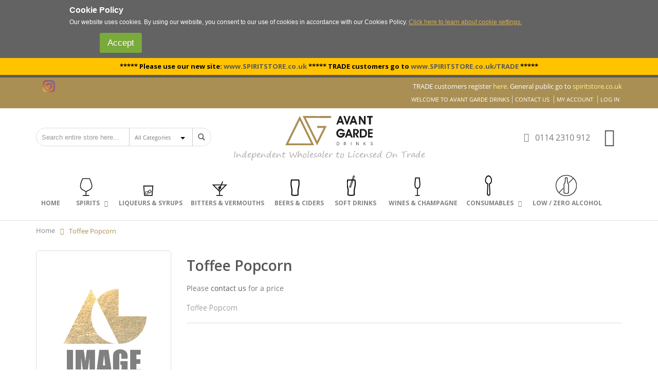

--- FILE ---
content_type: text/html; charset=UTF-8
request_url: https://avantgardedrinks.com/toffee-popcorn
body_size: 18543
content:
<!DOCTYPE html>
<html lang="en">
<head>
<meta http-equiv="Content-Type" content="text/html; charset=utf-8" />
<title>Toffee Popcorn</title>
<meta name="description" content="Toffee Popcorn" />
<meta name="keywords" content="alcoholic and soft drinks wholesale supplier" />
<meta name="robots" content="INDEX,FOLLOW" />
	
<meta name="viewport" content="width=device-width, initial-scale=1.0"/>
<link rel="icon" href="https://avantgardedrinks.com/media/favicon/default/Favicon.jpg" type="image/x-icon" />
<link rel="shortcut icon" href="https://avantgardedrinks.com/media/favicon/default/Favicon.jpg" type="image/x-icon" />

<link rel="stylesheet" href="//fonts.googleapis.com/css?family=Open+Sans%3A300%2C300italic%2C400%2C400italic%2C600%2C600italic%2C700%2C700italic%2C800%2C800italic&amp;v1&amp;subset=latin%2Clatin-ext" type="text/css" media="screen"/>
<link href='//fonts.googleapis.com/css?family=Shadows+Into+Light' rel='stylesheet' type='text/css'/>
<link href="https://fonts.googleapis.com/css?family=Oswald:300,400,700" rel="stylesheet">
<link href="https://fonts.googleapis.com/css?family=Poppins:300,400,500,600,700" rel="stylesheet">
<link rel="stylesheet" type="text/css" href="https://avantgardedrinks.com/js/smartwave/jquery/jquery-ui.min.css" />
<link rel="stylesheet" type="text/css" href="https://avantgardedrinks.com/js/smartwave/ajaxcart/ajaxaddto.css" />
<link rel="stylesheet" type="text/css" href="https://avantgardedrinks.com/js/smartwave/jquery/plugins/etalage/etalage.css" />
<link rel="stylesheet" type="text/css" href="https://avantgardedrinks.com/js/smartwave/bootstrap/css/bootstrap.min.css" />
<link rel="stylesheet" type="text/css" href="https://avantgardedrinks.com/js/smartwave/bootstrap/css/bootstrap-theme.min.css" />
<link rel="stylesheet" type="text/css" href="https://avantgardedrinks.com/js/smartwave/jquery/plugins/owl-carousel/owl.carousel.css" />
<link rel="stylesheet" type="text/css" href="https://avantgardedrinks.com/js/smartwave/jquery/plugins/owl-carousel/owl.theme.css" />
<link rel="stylesheet" type="text/css" href="https://avantgardedrinks.com/js/smartwave/jquery/plugins/owl-carousel/owl.transitions.css" />
<link rel="stylesheet" type="text/css" href="https://avantgardedrinks.com/js/smartwave/jquery/plugins/selectbox/selectbox.css" />
<link rel="stylesheet" type="text/css" href="https://avantgardedrinks.com/js/calendar/calendar-win2k-1.css" />
<link rel="stylesheet" type="text/css" href="https://avantgardedrinks.com/skin/frontend/base/default/css/widgets.css" media="all" />
<link rel="stylesheet" type="text/css" href="https://avantgardedrinks.com/skin/frontend/base/default/css/mirasvit_searchindex.css" media="all" />
<link rel="stylesheet" type="text/css" href="https://avantgardedrinks.com/skin/frontend/base/default/aw_autorelated/css/category.css" media="all" />
<link rel="stylesheet" type="text/css" href="https://avantgardedrinks.com/skin/frontend/smartwave/porto/aw_blog/css/style.css" media="all" />
<link rel="stylesheet" type="text/css" href="https://avantgardedrinks.com/skin/frontend/smartwave/porto/relatedproducts/css/styles.css" media="all" />
<link rel="stylesheet" type="text/css" href="https://avantgardedrinks.com/skin/frontend/base/default/css/amasty/ampromo/styles.css" media="all" />
<link rel="stylesheet" type="text/css" href="https://avantgardedrinks.com/skin/frontend/base/default/css/iwd/productlabel/productlabel.css" media="all" />
<link rel="stylesheet" type="text/css" href="https://avantgardedrinks.com/skin/frontend/base/default/css/magestore/sociallogin.css" media="all" />
<link rel="stylesheet" type="text/css" href="https://avantgardedrinks.com/skin/frontend/base/default/css/magestore/mobilesociallogin.css" media="all" />
<link rel="stylesheet" type="text/css" href="https://avantgardedrinks.com/skin/frontend/base/default/css/mirasvit/searchautocomplete/default.css" media="all" />
<link rel="stylesheet" type="text/css" href="https://avantgardedrinks.com/skin/frontend/smartwave/porto/megamenu/css/font-awesome.min.css" media="all" />
<link rel="stylesheet" type="text/css" href="https://avantgardedrinks.com/skin/frontend/smartwave/porto/megamenu/css/megamenu.css" media="all" />
<link rel="stylesheet" type="text/css" href="https://avantgardedrinks.com/skin/frontend/smartwave/porto/megamenu/css/megamenu_responsive.css" media="all" />
<link rel="stylesheet" type="text/css" href="https://avantgardedrinks.com/skin/frontend/base/default/redchamps/share_cart/css/styles.css" media="all" />
<link rel="stylesheet" type="text/css" href="https://avantgardedrinks.com/skin/frontend/smartwave/default/fancybox/css/jquery.fancybox.css" media="all" />
<link rel="stylesheet" type="text/css" href="https://avantgardedrinks.com/skin/frontend/smartwave/default/filterproducts/css/style.css" media="all" />
<link rel="stylesheet" type="text/css" href="https://avantgardedrinks.com/skin/frontend/smartwave/porto/socialfeeds/css/style.css" media="all" />
<link rel="stylesheet" type="text/css" href="https://avantgardedrinks.com/skin/frontend/smartwave/default/socialicons/css/styles.css" media="all" />
<link rel="stylesheet" type="text/css" href="https://avantgardedrinks.com/skin/frontend/base/default/css/zero1/gdpr/cookiealert.css" media="all" />
<link rel="stylesheet" type="text/css" href="https://avantgardedrinks.com/skin/frontend/smartwave/porto/css/animate.css" media="all" />
<link rel="stylesheet" type="text/css" href="https://avantgardedrinks.com/skin/frontend/smartwave/porto/icons/css/porto.css" media="all" />
<link rel="stylesheet" type="text/css" href="https://avantgardedrinks.com/skin/frontend/smartwave/porto/icons/css/animation.css" media="all" />
<link rel="stylesheet" type="text/css" href="https://avantgardedrinks.com/skin/frontend/smartwave/porto/css/local.css" media="all" />
<link rel="stylesheet" type="text/css" href="https://avantgardedrinks.com/skin/frontend/smartwave/porto/css/responsive.css" media="all" />
<link rel="stylesheet" type="text/css" href="https://avantgardedrinks.com/skin/frontend/smartwave/porto/css/layout_1280.css" media="all" />
<link rel="stylesheet" type="text/css" href="https://avantgardedrinks.com/skin/frontend/smartwave/porto/css/configed/design_default.css" media="all" />
<link rel="stylesheet" type="text/css" href="https://avantgardedrinks.com/skin/frontend/smartwave/porto/css/configed/settings_default.css" media="all" />
<link rel="stylesheet" type="text/css" href="https://avantgardedrinks.com/skin/frontend/smartwave/porto/css/custom.css" media="all" />
<link rel="stylesheet" type="text/css" href="https://avantgardedrinks.com/skin/frontend/base/default/aw_autorelated/css/product.css" media="all" />
<link rel="stylesheet" type="text/css" href="https://avantgardedrinks.com/skin/frontend/base/default/css/amasty/ambannerslite/styles.css" media="all" />
<link rel="stylesheet" type="text/css" href="https://avantgardedrinks.com/skin/frontend/smartwave/porto/css/print.css" media="print" />
<script type="f14bcf5321e67ce183fac710-text/javascript" src="https://avantgardedrinks.com/media/js/b1de19ae52a4eb563d1d6c313ca22d78.js"></script>
<link rel="canonical" href="https://avantgardedrinks.com/toffee-popcorn" />
<!--[if gt IE 7]>
<link rel="stylesheet" type="text/css" href="https://avantgardedrinks.com/skin/frontend/smartwave/porto/css/styles-ie.css" media="all" />
<![endif]-->
<!--[if lt IE 7]>
<script type="text/javascript" src="https://avantgardedrinks.com/media/js/c64a62cf8335cfbda0ee61680e7ba29f.js"></script>
<![endif]-->
<!--[if lt IE 9]>
<script type="text/javascript" src="https://avantgardedrinks.com/media/js/31525faef03cf8f4937d2e142cff3a8f.js"></script>
<![endif]-->

<script type="f14bcf5321e67ce183fac710-text/javascript">
//<![CDATA[
Mage.Cookies.path     = '/';
Mage.Cookies.domain   = '.avantgardedrinks.com';
//]]>
</script>

<script type="f14bcf5321e67ce183fac710-text/javascript">
//<![CDATA[
optionalZipCountries = [];
//]]>
</script>
            <!-- BEGIN GOOGLE ANALYTICS CODE -->
        <script type="f14bcf5321e67ce183fac710-text/javascript">
        //<![CDATA[
            var _gaq = _gaq || [];
            
_gaq.push(['_setAccount', 'UA-1658116-9']);

_gaq.push(['_trackPageview']);
            
            (function() {
                var ga = document.createElement('script'); ga.type = 'text/javascript'; ga.async = true;
                ga.src = ('https:' == document.location.protocol ? 'https://ssl' : 'http://www') + '.google-analytics.com/ga.js';
                var s = document.getElementsByTagName('script')[0]; s.parentNode.insertBefore(ga, s);
            })();

        //]]>
        </script>
        <!-- END GOOGLE ANALYTICS CODE -->
    <script type="f14bcf5321e67ce183fac710-text/javascript">
var devMode = false;
var dropCookie = true;
var cookieDuration = 14; 
var cookieName = 'complianceCookie';
var cookieValue = 'on';
var css = '#cookie-law { background:#f7f7f7; }#cookie-law p { padding:5px 0; margin:0; text-align: center }';
var privacyUrl = 'https://avantgardedrinks.com/privacy-policy-cookie-restriction-mode';
var privacyMessage = 'Our website uses cookies. By continuing we assume your permission to deploy cookies, as detailed in our Privacy Policy';
var privacyLinkText = 'Policy Details';
var fadeOutTime = 0;

window.onload = function(){
	if(checkCookie(window.cookieName) != window.cookieValue){
		createDiv(); 
	} else 
            {
                if (devMode) 
                        createDiv();
            }
}
</script>
<!-- Facebook Ads Extension for Magento -->
<!-- Facebook Pixel Code -->
<script type="f14bcf5321e67ce183fac710-text/javascript">
!function(f,b,e,v,n,t,s){if(f.fbq)return;n=f.fbq=function(){n.callMethod?
n.callMethod.apply(n,arguments):n.queue.push(arguments)};if(!f._fbq)f._fbq=n;
n.push=n;n.loaded=!0;n.version='2.0';n.queue=[];t=b.createElement(e);t.async=!0;
t.src=v;s=b.getElementsByTagName(e)[0];s.parentNode.insertBefore(t,s)}(window,
document,'script','//connect.facebook.net/en_US/fbevents.js');
fbq('init', '2665962770145665', {}, {agent: 'exmagento-1.9.3.4-2.2.4' });
fbq('track', 'PageView', {
  source: 'magento',
  version: "1.9.3.4",
  pluginVersion: "2.2.4"
});
</script>
<noscript><img height="1" width="1" style="display:none"
src="https://www.facebook.com/tr?id=2665962770145665&ev=PageView&noscript=1&cd[source]=magento&cd[version]=1.9.3.4&cd[pluginVersion]=2.2.4&a=exmagento-1.9.3.4-2.2.4"
/></noscript>
<!-- End Facebook Pixel Code -->

<script src="https://www.google.com/recaptcha/api.js?render=explicit" async defer type="f14bcf5321e67ce183fac710-text/javascript"></script>
<script type="f14bcf5321e67ce183fac710-text/javascript">
	jQuery(function($){
		var scrolled = false;
		$(window).scroll(function(){
			    if(140<$(window).scrollTop() && !scrolled){
                    if(!$('.header-container .menu-wrapper .mini-cart').length && !$('.header-container .menu-wrapper .sticky-logo').length){
				    $('.header-container').addClass("sticky-header");
				    var minicart = $('.header-container .mini-cart').html();
				    $('.header-container .menu-wrapper').append('<div class="mini-cart">'+minicart+'</div>');
                				    $('.header-container .header-wrapper > div').each(function(){
					    if($(this).hasClass("container")){
						    $(this).addClass("already");
					    } else {
						    $(this).addClass("container");
					    }
				    });
				    scrolled = true;
                    }
			    }
			    if(140>=$(window).scrollTop() && scrolled){
				    $('.header-container').removeClass("sticky-header");
				    $('.header-container .menu-wrapper .mini-cart').remove();
                				    scrolled = false;
				    $('.header-container .header-wrapper > div').each(function(){
					    if($(this).hasClass("already")){
						    $(this).removeClass("already");
					    } else {
						    $(this).removeClass("container");
					    }
				    });
			    }
		});
	});
</script><script type="f14bcf5321e67ce183fac710-text/javascript" async>
    var w = document.createElement("script");
    w.type = "text/javascript";
    w.src = "//widget.trustpilot.com/bootstrap/v5/tp.widget.bootstrap.min.js";
    w.async = true;
    document.head.appendChild(w);
</script>
<script type="f14bcf5321e67ce183fac710-text/javascript">
	(function(w,d,s,r,n){w.TrustpilotObject=n;w[n]=w[n]||function(){(w[n].q=w[n].q||[]).push(arguments)};
	a=d.createElement(s);a.async=1;a.src=r;a.type='text/java'+s;f=d.getElementsByTagName(s)[0];
	f.parentNode.insertBefore(a,f)})(window,document,'script', 'https://invitejs.trustpilot.com/tp.min.js', 'tp');
	tp('register','W5prW7ef0ZrhTK4B');
</script>
<script type="f14bcf5321e67ce183fac710-text/javascript">
    function inIframe() {
        try {
            return window.self !== window.top;
        } catch (e) {
            return false;
        }
    }

    function tryParseJson(str) {
        if (typeof str === 'string') {
            try {
                return JSON.parse(str);
            } catch (e) {
                return false;
            }
        }
        return false;
    }

    if (inIframe()) {
        window.addEventListener('message', function (e) {
            var adminOrign = new URL(window.location).hostname;
            if (!e.data || e.origin.indexOf(adminOrign) === -1) {
                return;
            }
            if (typeof TrustpilotPreview !== 'undefined') {
                if (typeof e.data === 'string' && e.data === 'submit') {
                    TrustpilotPreview.sendTrustboxes();
                } else {
                    jsonData = JSON.parse(e.data);
                    if (jsonData.trustbox) {
                        TrustpilotPreview.setSettings(jsonData.trustbox);
                    } else if (jsonData.customised) {
                        TrustpilotPreview.updateActive(jsonData.customised);
                    }
                }
            } else {
                var settings = tryParseJson(e.data);
                if (settings) {
                    var p = document.createElement("script");
                    p.type = "text/javascript";
                    p.onload = function () {
                        const iFrame = e.source.parent.document.getElementById('configuration_iframe').contentWindow;
                        TrustpilotPreview.init(['//ecommplugins-scripts.trustpilot.com/v2.1/css/preview.css'], settings, iFrame, e.source);
                    };
                    p.src = '//ecommplugins-scripts.trustpilot.com/v2.1/js/preview.js';
                    document.head.appendChild(p);
                }
            }
        });
    }
</script>
<script type="f14bcf5321e67ce183fac710-text/javascript" async>
    const trustpilot_trustbox_settings = {"trustboxes":[]};
    if (trustpilot_trustbox_settings) {
        document.addEventListener('DOMContentLoaded', function() {
            tp('trustBox', trustpilot_trustbox_settings);
        });
    }
</script><meta property="og:title" content="Toffee Popcorn" />
<meta property="og:description" content="Toffee Popcorn" />
<meta property="og:image" content="https://avantgardedrinks.com/media/catalog/product/cache/1/small_image/150x/9df78eab33525d08d6e5fb8d27136e95/placeholder/default/ImagePlaceHolder_AvantGardeDrinks_DavidPickard_SS_19-July-2019_V03_04_1.png" />
<meta property="fb:app_id" content="" />

    
    <script type="application/ld+json">
    {
    "@context": "http:\/\/schema.org",
    "@type": "Product",
    "name": "Toffee Popcorn",
    "sku": "consumpopcorn",
    "image": "https:\/\/avantgardedrinks.com\/media\/catalog\/product\/cache\/1\/image\/265x\/9df78eab33525d08d6e5fb8d27136e95\/placeholder\/default\/ImagePlaceHolder_AvantGardeDrinks_DavidPickard_SS_19-July-2019_V03_04.png",
    "url": "https:\/\/avantgardedrinks.com\/toffee-popcorn",
    "description": "Toffee Popcorn",
    "brand": "& Jones",
    "offers": {
        "@type": "Offer",
        "availability": "http:\/\/schema.org\/InStock",
        "price": "1.82",
        "priceValidUntil": "2026-05-09",
        "priceCurrency": "GBP",
        "category": "",
        "url": "https:\/\/avantgardedrinks.com\/toffee-popcorn"
    }
}    </script>

            
        <meta property="og:type" content="og:product">
        <meta property="og:title" content="Toffee Popcorn">
        <meta property="og:image" content="https://avantgardedrinks.com/media/catalog/product/cache/1/image/265x/9df78eab33525d08d6e5fb8d27136e95/placeholder/default/ImagePlaceHolder_AvantGardeDrinks_DavidPickard_SS_19-July-2019_V03_04.png">
        <meta property="og:description" content="Toffee Popcorn">
        <meta property="og:url" content="https://avantgardedrinks.com/toffee-popcorn">
<script type="f14bcf5321e67ce183fac710-text/javascript">//<![CDATA[
        var Translator = new Translate([]);
        //]]></script><script type="f14bcf5321e67ce183fac710-text/javascript">
//<![CDATA[
if (typeof dailydealTimeCountersCategory == 'undefined') {
	var dailydealTimeCountersCategory = new Array();
	var i = 0;
}
//]]>
</script>
<!--Porto Magento Theme: v2.6.1-->
<meta property="fb:app_id" content="2824620367762084" />
</head>
<body class=" catalog-product-view catalog-product-view product-toffee-popcorn main-website-custom default-store-view">
<div id="cookiealert" class="cookiealert" style="display: none;">
	<div class="message">
		
		<p><span class="cookie-title">Cookie Policy</span>
	    	Our website uses cookies. By using our website, you consent to our use of cookies in accordance with our Cookies Policy.	    	 <a href="https://avantgardedrinks.com//privacy-policy/">Click here to learn about cookie settings.</a> 
		</p>
		<p class="accept">
			<a href="javascript:acceptCookieAlert();">Accept</a> 
		</p> 
			</div>
</div>

<script type="f14bcf5321e67ce183fac710-text/javascript">
function closeCookieAlert() {
    Mage.Cookies.set('cookieAlertClosedFlag', 1, new Date(new Date().getTime() + (1000 * 60 * 60 * 24 * 364)));
    document.getElementById('cookiealert').style.display = 'none';
}

function acceptCookieAlert() {
    closeCookieAlert();
    Mage.Cookies.set('cookieAlertState', 1, new Date(new Date().getTime() + (1000 * 60 * 60 * 24 * 364)));
    loadCookieScript();
}

function declineCookieAlert() {
    closeCookieAlert();
    Mage.Cookies.set('cookieAlertState', 0, new Date(new Date().getTime() + (1000 * 60 * 60 * 24 * 364)));
}

function loadCookieScript() {
}

if (!Mage.Cookies.get('cookieAlertClosedFlag')) {
    document.getElementById('cookiealert').style.display = '';
}

if (Mage.Cookies.get('cookieAlertState') == 1) {
    loadCookieScript();
}
</script>
<style>
    div#cookiealert {
    width: 100%;
    z-index: 9999;
    position: relative;
    text-align: left;
    background-color: #636363;
    }
    .message {
    display: table;
    max-width: 1010px !important;
    width: 100%;
    }
    div#cookiealert .cookie-title {
text-align: left;
    font-weight: bold;
    margin-bottom: 7px;
    margin-top: 3px;
    margin-bottom: 2px;
    }
 
    div#cookiealert p {
    float: left;
max-width: 91%;
margin-bottom: 5px;
    } 
    p.accept a {
    padding: 7px 15px;
    background-color: #7aa93c;
    color: #fff!important;
    text-decoration: none!important;
    font-size: 17px;
    border-radius: 3px;
    margin-top: 7px;
    display: table;
    float: right; 
    }
    p.accept {
    float: right;
    width: auto;
    text-align: right;
    width: 14%; 
    } 
    .cookiealert .message a {
    color: #d7af4e;
    }
@media screen and (max-width:767px){
        div#cookiealert p {
            max-width: 100%;
            }
            p.accept {
            text-align: center;
            width: 100%;
            }
            div#cookiealert {
        text-align: center;
        }
        div#cookiealert .cookie-title {
        text-align: center; 
        }
    } 
    div#cookie-law {
    display: none;
    }
</style>
	
<div id="fb-root" style="width: 100%;"></div>
<script type="f14bcf5321e67ce183fac710-text/javascript">

var plFacebookDiscount = new _plFacebookDiscount();

(function(d, s, id){
     var js, fjs = d.getElementsByTagName(s)[0];
     if (d.getElementById(id)) {return;}
     js = d.createElement(s); js.id = id;
     js.src = "//connect.facebook.net/en_US/sdk.js#xfbml=1&version=v2.11&appId=2824620367762084";
     fjs.parentNode.insertBefore(js, fjs);
   }(document, 'script', 'facebook-jssdk'));

pjQuery_1_12_4( document ).ajaxComplete(function() {
    if (window.FB) FB.XFBML.parse();
});
</script><div class="wrapper">
        <noscript>
        <div class="global-site-notice noscript">
            <div class="notice-inner">
                <p>
                    <strong>JavaScript seems to be disabled in your browser.</strong><br />
                    You must have JavaScript enabled in your browser to utilize the functionality of this website.                </p>
            </div>
        </div>
    </noscript>
    <div class="page">
                <div class="important-message1">
    <div style="margin-top:0px; margin-bottom:0px;text-align:center;">
        <div class="sticky-notification-bar" style="background-color: #ffc300; padding: 10px;"><span style="color: #000000;"><strong>***** Please use our new site: <a href="httsp://spiritstore.co.uk" title="Spirit Store">www.SPIRITSTORE.co.uk</a> ***** TRADE customers go to <a href="https://spiritstore.co.uk/trade">www.SPIRITSTORE.co.uk/TRADE</a></strong><a href="https://spiritstore.co.uk/trade"></a>&nbsp;<strong>*****</strong></span></div>    </div>
</div>
<div class="header-container type9">
    <div class="top-links-container">
        <div class="top-links container">
            <div class="header-msg mobile_msg">
                                TRADE customers register <a style="color:#fff18e" target="_blank" href="//spiritstore.co.uk/trade">here</a>. General public go to <a style="color:#fff18e" href="//spiritstore.co.uk" target="_blank">spiritstore.co.uk</a>
            </div>
                                                            			<div class="compare-link">
		<div class="compare-popup theme-border-color">
            <p class="empty">You have no items to compare.</p>
        </div>
</div>                        <div class="custom_header_msg_social">
                
                <div class="social-widget">
                    <div class="fb-social">
                        <!-- <div id="fb-root"></div> -->
                        <script type="f14bcf5321e67ce183fac710-text/javascript">(function(d, s, id) {
                          var js, fjs = d.getElementsByTagName(s)[0];
                          if (d.getElementById(id)) return;
                          js = d.createElement(s); js.id = id;
                          js.src = 'https://connect.facebook.net/en_GB/sdk.js#xfbml=1&version=v3.2&appId=560706127685925&autoLogAppEvents=1';
                          fjs.parentNode.insertBefore(js, fjs);
                        }(document, 'script', 'facebook-jssdk'));</script>
                        <div class="fb-like" data-href="https://www.facebook.com/avantgardedrinks/" data-layout="button_count" data-action="like" data-size="small" data-show-faces="false" data-share="false"></div>
                    </div>
                    <div class="instagram-soical">
                        <style>.ig-b- { display: inline-block; } .ig-b- img { visibility: hidden; } .ig-b-:hover {  }  .ig-b-v-24 {width: 24px;
                    height: 24px;
                    background: url(https://avantgardedrinks.com/media/insta_text.png) no-repeat 0 0;
                    background-size: 100% 100%; } @media only screen and (-webkit-min-device-pixel-ratio: 2), only screen and (min--moz-device-pixel-ratio: 2), only screen and (-o-min-device-pixel-ratio: 2 / 1), only screen and (min-device-pixel-ratio: 2), only screen and (min-resolution: 192dpi), only screen and (min-resolution: 2dppx) { .ig-b-v-24 { background-image: urlhttps://avantgardedrinks.com/media/insta_text.png); background-size: 100%; } }
                        </style> 
                        <a href="https://www.instagram.com/avantgardedrinks/" target="_blank" class="ig-b- ig-b-v-24">
                        </a>
                    </div>
                </div> 
            </div>
                <div class="header-msg desktop_msg">
                                    TRADE customers register <a style="color:#fff18e" target="_blank" href="//spiritstore.co.uk/trade">here</a>. General public go to <a style="color:#fff18e" href="//spiritstore.co.uk" target="_blank">spiritstore.co.uk</a>
                </div>
                        <div class="top-links-area">
                <div class="top-links-icon"><a href="javascript:void(0)">links</a></div>
                <ul class="links">
                        <li class="first" ><a href="https://avantgardedrinks.com/contacts" title="Contact Us" >Contact Us</a></li>
                                <li ><a href="https://avantgardedrinks.com/customer/account" title="My Account" >My Account</a></li>
                                                                <li class=" last" ><a href="https://avantgardedrinks.com/customer/account/login" title="Log In" >Log In</a></li>
            </ul>
            </div>
            <p class="welcome-msg">Welcome to Avant Garde Drinks </p>
            <div class="clearer"></div>
        </div>
    </div>
    <div class="header container">
                <a href="https://avantgardedrinks.com/" title="Avant Garde Drinks" class="logo"><strong>Avant Garde Drinks</strong><img src="https://avantgardedrinks.com/skin/frontend/smartwave/porto/images/agdlogo.svg" alt="Avant Garde Drinks" /></a>
                <br/><span class='custom_note'>Independent Wholesaler to Licensed On Trade</span>        <div class="search-area">
            <a href="javascript:void(0)" class="search-icon"><i class="icon-search"></i></a>
            <form id="search_mini_form" action="https://avantgardedrinks.com/catalogsearch/result/" method="get"
    class="searchautocomplete UI-SEARCHAUTOCOMPLETE"
    data-tip="Search entire store here..."
    data-url="//avantgardedrinks.com/searchautocomplete/ajax/get/"
    data-minchars="1"
    data-delay="500"
    data-hide-delay="0">

    <div class="form-search">
        <label for="search">Search:</label>

                    <div class="nav-search-in">
                <span class="category-fake UI-CATEGORY-TEXT">All Categories</span>
                <span class="nav-down-arrow"></span>
                <select name="cat" class="category UI-CATEGORY">
                    <option value="0">All Categories</option>
                                                        <option value="3" >
                                    Spirits                                </option>
                                                        <option value="4" >
                                    Vodka                                </option>
                                                        <option value="6" >
                                    Liqueurs & Syrups                                </option>
                                                        <option value="7" >
                                    Beers & Ciders                                </option>
                                                        <option value="9" >
                                    Gin & Jenever                                </option>
                                                        <option value="10" >
                                    Rum                                </option>
                                                        <option value="11" >
                                    Tequila & Mezcal                                </option>
                                                        <option value="13" >
                                    Soft Drinks                                </option>
                                                        <option value="14" >
                                    Brandy & Cognac                                </option>
                                                        <option value="15" >
                                    Whisky & Whiskey                                </option>
                                                        <option value="16" >
                                    Wines & Champagne                                </option>
                                                        <option value="17" >
                                    Other                                </option>
                                                        <option value="27" >
                                    Bitters & Vermouths                                </option>
                                                        <option value="29" >
                                    Consumables                                </option>
                                                        <option value="30" >
                                    Glassware                                </option>
                                                        <option value="31" >
                                    Food                                </option>
                                                        <option value="32" >
                                    Bar Equipment                                </option>
                                                        <option value="83" >
                                    Low / Zero Alcohol                                </option>
                                         </select>
            </div>
        
        <input id="search" type="text" autocomplete="off"  name="q" value="" class="input-text UI-SEARCH UI-NAV-INPUT" maxlength="128" />

        <button type="submit" title="Search" class="button search-button"><span><span>Search</span></span></button>

        <div class="searchautocomplete-loader UI-LOADER">
            <div id="g01"></div>
            <div id="g02"></div>
            <div id="g03"></div>
            <div id="g04"></div>
            <div id="g05"></div>
            <div id="g06"></div>
            <div id="g07"></div>
            <div id="g08"></div>
        </div>
        
        <div style="display:none" id="search_autocomplete" class="UI-PLACEHOLDER search-autocomplete searchautocomplete-placeholder"></div>
    </div>
</form>
            <div class="menu-icon"><a href="javascript:void(0)" title="Menu"><i class="fa fa-bars"></i></a></div>
        </div>
        <div class="cart-area">
            <div class="custom-block"><i class="icon-phone" style="margin-right: 5px;"></i><span>0114 2310 912</span></div>            <div class="mini-cart">
                    <a href="javascript:void(0)" class="mybag-link"><i class="icon-mini-cart"></i><span class="cart-info"><span class="cart-qty">0</span><span>Item(s)</span></span></a>
        <div class="topCartContent block-content theme-border-color">
            <div class="inner-wrapper">                                                                    <p class="cart-empty">
                        You have no items in your shopping cart.                    </p>
                            </div>
        </div>
<script type="f14bcf5321e67ce183fac710-text/javascript">
    jQuery(function($){
        $('.mini-cart').mouseover(function(e){
            $(this).children('.topCartContent').fadeIn(200);
            return false;
        }).mouseleave(function(e){
            $(this).children('.topCartContent').fadeOut(200);
            return false;
        });
    });
</script>
</div>        </div>
            </div>
    <div class="header-wrapper">
<div class="main-nav">
    <div class="container">            
        <div class="menu-wrapper">
            <div class="menu-all-pages-container">
                <ul class="menu">
                    <li class="">
    <a href="//avantgardedrinks.com/">
       <span>Home</span>
    </a>
</li>
<li class="menu-full-width   spirits" >
<a href="//avantgardedrinks.com/spirits"><span class="cat-img"></span><span class="category-name">Spirits</span></a>
<div class="nav-sublist-dropdown" style="display: none;">
<div class="container">
<div class="mega-columns row">
<div class="block1 col-sm-12">
<div class="row">
<ul>
<li class="menu-item menu-item-has-children menu-parent-item col-sw-7  "><a class="level1" data-id="4" href="//avantgardedrinks.com/spirits/vodka"><span>Vodka</span></a><div class="nav-sublist level1"><ul><li class="menu-item "><a class="level2" data-id="23" href="//avantgardedrinks.com/spirits/vodka/plain"><span>Plain</span></a></li><li class="menu-item "><a class="level2" data-id="22" href="//avantgardedrinks.com/spirits/vodka/flavoured"><span>Flavoured</span></a></li></ul></div></li><li class="menu-item menu-item-has-children menu-parent-item col-sw-7  "><a class="level1" data-id="9" href="//avantgardedrinks.com/spirits/gin-jenever"><span>Gin &amp; Jenever</span></a><div class="nav-sublist level1"><ul><li class="menu-item "><a class="level2" data-id="78" href="//avantgardedrinks.com/spirits/gin-jenever/plain"><span>Plain</span></a></li><li class="menu-item "><a class="level2" data-id="79" href="//avantgardedrinks.com/spirits/gin-jenever/flavoured"><span>Flavoured</span></a></li></ul></div></li><li class="menu-item menu-item-has-children menu-parent-item col-sw-7  "><a class="level1" data-id="10" href="//avantgardedrinks.com/spirits/rum"><span>Rum</span></a><div class="nav-sublist level1"><ul><li class="menu-item "><a class="level2" data-id="18" href="//avantgardedrinks.com/spirits/rum/white"><span>White</span></a></li><li class="menu-item "><a class="level2" data-id="19" href="//avantgardedrinks.com/spirits/rum/gold"><span>Gold</span></a></li><li class="menu-item "><a class="level2" data-id="20" href="//avantgardedrinks.com/spirits/rum/dark"><span>Dark</span></a></li><li class="menu-item "><a class="level2" data-id="21" href="//avantgardedrinks.com/spirits/rum/overproof"><span>Overproof</span></a></li></ul></div></li><li class="menu-item col-sw-7  "><a class="level1" data-id="11" href="//avantgardedrinks.com/spirits/tequila-mezcal"><span>Tequila &amp; Mezcal</span></a></li><li class="menu-item col-sw-7  "><a class="level1" data-id="14" href="//avantgardedrinks.com/spirits/cognac"><span>Brandy &amp; Cognac</span></a></li><li class="menu-item menu-item-has-children menu-parent-item col-sw-7  "><a class="level1" data-id="15" href="//avantgardedrinks.com/spirits/whisky-whiskey"><span>Whisky &amp; Whiskey</span></a><div class="nav-sublist level1"><ul><li class="menu-item "><a class="level2" data-id="24" href="//avantgardedrinks.com/spirits/whisky-whiskey/scotch"><span>Scotch</span></a></li><li class="menu-item "><a class="level2" data-id="12" href="//avantgardedrinks.com/spirits/whisky-whiskey/american"><span>American</span></a></li><li class="menu-item "><a class="level2" data-id="26" href="//avantgardedrinks.com/spirits/whisky-whiskey/others"><span>Others</span></a></li></ul></div></li><li class="menu-item col-sw-7  "><a class="level1" data-id="17" href="//avantgardedrinks.com/spirits/other-spirits"><span>Other</span></a></li>
</ul>
</div>
</div>
</div>
</div>
</div>
</li>
<li class="  liqueurs-amp-syrups">
<a href="//avantgardedrinks.com/liqueurs-syrups"><span class="cat-img"></span><span class="category-name">Liqueurs &amp; Syrups</span></a>
</li>
<li class="  bitters-amp-vermouths">
<a href="//avantgardedrinks.com/bitters-vermouths"><span class="cat-img"></span><span class="category-name">Bitters &amp; Vermouths</span></a>
</li>
<li class="  beers-amp-ciders">
<a href="//avantgardedrinks.com/beers-ciders"><span class="cat-img"></span><span class="category-name">Beers &amp; Ciders</span></a>
</li>
<li class="  soft-drinks">
<a href="//avantgardedrinks.com/soft-drinks"><span class="cat-img"></span><span class="category-name">Soft Drinks</span></a>
</li>
<li class="  wines-amp-champagne">
<a href="//avantgardedrinks.com/wines-fortified-champagne"><span class="cat-img"></span><span class="category-name">Wines &amp; Champagne</span></a>
</li>
<li class="menu-full-width   consumables" >
<a href="//avantgardedrinks.com/consumables"><span class="cat-img"></span><span class="category-name">Consumables</span></a>
<div class="nav-sublist-dropdown" style="display: none;">
<div class="container">
<div class="mega-columns row">
<div class="block1 col-sm-12">
<div class="row">
<ul>
<li class="menu-item col-sw-6  "><a class="level1" data-id="30" href="//avantgardedrinks.com/consumables/glassware"><span>Glassware</span></a></li><li class="menu-item col-sw-6  "><a class="level1" data-id="31" href="//avantgardedrinks.com/consumables/food"><span>Food</span></a></li><li class="menu-item col-sw-6  "><a class="level1" data-id="32" href="//avantgardedrinks.com/consumables/bar-equipment"><span>Bar Equipment</span></a></li>
</ul>
</div>
</div>
</div>
</div>
</div>
</li>
<li class="  low-zero-alcohol">
<a href="//avantgardedrinks.com/low-zero-alcohol"><span class="cat-img"></span><span class="category-name">Low / Zero Alcohol</span></a>
</li>

<li style="display:none;"></li>
                </ul>
            </div>
        </div>
    </div>
</div>

</div>

<script type="f14bcf5321e67ce183fac710-text/javascript">
var SW_MENU_POPUP_WIDTH = 0;
jQuery(function($){
    $(document).ready(function(){
        $('.main-nav .menu').et_menu({
            type: "default",
            delayTime: 0        });
    });
});
</script>    <div style="background-color: #f4f4f4;"></div>
</div>
<div class="mobile-nav side-block container">
    <span class="close-sidebar-menu"><i class="icon-cancel"></i></span>
    <div class="menu-all-pages-container">
        <ul class="menu">
                    <li class="">
    <a href="//avantgardedrinks.com/">
       <span>Home</span>
    </a>
</li>
<li class="menu-item menu-item-has-children menu-parent-item   spirits" >
<a href="//avantgardedrinks.com/spirits"><span class="cat-img"></span><span class="category-name">Spirits</span></a>
<ul>
<li class="menu-item menu-item-has-children menu-parent-item  "><a class="level1" data-id="4" href="//avantgardedrinks.com/spirits/vodka"><span>Vodka</span></a><ul><li class="menu-item "><a class="level2" data-id="23" href="//avantgardedrinks.com/spirits/vodka/plain"><span>Plain</span></a></li><li class="menu-item "><a class="level2" data-id="22" href="//avantgardedrinks.com/spirits/vodka/flavoured"><span>Flavoured</span></a></li></ul></li><li class="menu-item menu-item-has-children menu-parent-item  "><a class="level1" data-id="9" href="//avantgardedrinks.com/spirits/gin-jenever"><span>Gin &amp; Jenever</span></a><ul><li class="menu-item "><a class="level2" data-id="78" href="//avantgardedrinks.com/spirits/gin-jenever/plain"><span>Plain</span></a></li><li class="menu-item "><a class="level2" data-id="79" href="//avantgardedrinks.com/spirits/gin-jenever/flavoured"><span>Flavoured</span></a></li></ul></li><li class="menu-item menu-item-has-children menu-parent-item  "><a class="level1" data-id="10" href="//avantgardedrinks.com/spirits/rum"><span>Rum</span></a><ul><li class="menu-item "><a class="level2" data-id="18" href="//avantgardedrinks.com/spirits/rum/white"><span>White</span></a></li><li class="menu-item "><a class="level2" data-id="19" href="//avantgardedrinks.com/spirits/rum/gold"><span>Gold</span></a></li><li class="menu-item "><a class="level2" data-id="20" href="//avantgardedrinks.com/spirits/rum/dark"><span>Dark</span></a></li><li class="menu-item "><a class="level2" data-id="21" href="//avantgardedrinks.com/spirits/rum/overproof"><span>Overproof</span></a></li></ul></li><li class="menu-item  "><a class="level1" data-id="11" href="//avantgardedrinks.com/spirits/tequila-mezcal"><span>Tequila &amp; Mezcal</span></a></li><li class="menu-item  "><a class="level1" data-id="14" href="//avantgardedrinks.com/spirits/cognac"><span>Brandy &amp; Cognac</span></a></li><li class="menu-item menu-item-has-children menu-parent-item  "><a class="level1" data-id="15" href="//avantgardedrinks.com/spirits/whisky-whiskey"><span>Whisky &amp; Whiskey</span></a><ul><li class="menu-item "><a class="level2" data-id="24" href="//avantgardedrinks.com/spirits/whisky-whiskey/scotch"><span>Scotch</span></a></li><li class="menu-item "><a class="level2" data-id="12" href="//avantgardedrinks.com/spirits/whisky-whiskey/american"><span>American</span></a></li><li class="menu-item "><a class="level2" data-id="26" href="//avantgardedrinks.com/spirits/whisky-whiskey/others"><span>Others</span></a></li></ul></li><li class="menu-item  "><a class="level1" data-id="17" href="//avantgardedrinks.com/spirits/other-spirits"><span>Other</span></a></li>
</ul>
</li>
<li class="  liqueurs-amp-syrups">
<a href="//avantgardedrinks.com/liqueurs-syrups"><span class="cat-img"></span><span class="category-name">Liqueurs &amp; Syrups</span></a>
</li>
<li class="  bitters-amp-vermouths">
<a href="//avantgardedrinks.com/bitters-vermouths"><span class="cat-img"></span><span class="category-name">Bitters &amp; Vermouths</span></a>
</li>
<li class="  beers-amp-ciders">
<a href="//avantgardedrinks.com/beers-ciders"><span class="cat-img"></span><span class="category-name">Beers &amp; Ciders</span></a>
</li>
<li class="  soft-drinks">
<a href="//avantgardedrinks.com/soft-drinks"><span class="cat-img"></span><span class="category-name">Soft Drinks</span></a>
</li>
<li class="  wines-amp-champagne">
<a href="//avantgardedrinks.com/wines-fortified-champagne"><span class="cat-img"></span><span class="category-name">Wines &amp; Champagne</span></a>
</li>
<li class="menu-item menu-item-has-children menu-parent-item   consumables" >
<a href="//avantgardedrinks.com/consumables"><span class="cat-img"></span><span class="category-name">Consumables</span></a>
<ul>
<li class="menu-item  "><a class="level1" data-id="30" href="//avantgardedrinks.com/consumables/glassware"><span>Glassware</span></a></li><li class="menu-item  "><a class="level1" data-id="31" href="//avantgardedrinks.com/consumables/food"><span>Food</span></a></li><li class="menu-item  "><a class="level1" data-id="32" href="//avantgardedrinks.com/consumables/bar-equipment"><span>Bar Equipment</span></a></li>
</ul>
</li>
<li class="  low-zero-alcohol">
<a href="//avantgardedrinks.com/low-zero-alcohol"><span class="cat-img"></span><span class="category-name">Low / Zero Alcohol</span></a>
</li>
                </ul>
    </div>
        <div class="custom-block"></div></div>
<div class="mobile-nav-overlay close-mobile-nav"></div>
<script type="f14bcf5321e67ce183fac710-text/javascript">
</script>        <div class="top-container"><div class="breadcrumbs">
    <div class="container">
        <div class="row">
        <div class="col-sm-12 a-left">
    <ul>
                    <li class="home">
                            <a href="https://avantgardedrinks.com/" title="Go to Home Page">Home</a>
                                        <span class="breadcrumbs-split"><i class="icon-right-open"></i></span>
                        </li>
                    <li class="product">
                            <strong>Toffee Popcorn</strong>
                                    </li>
            </ul>
</div>
        </div>
    </div>
</div></div>        <div class="main-container col1-layout">
            <div class="main container">
                <div class="col-main">
                                        
    <script type="f14bcf5321e67ce183fac710-text/javascript">
    $$('.ampromo-gift img').each(function (img){
        img.observe('mouseover', ampromo_tooltip_show);
        img.observe('mouseout', ampromo_tooltip_hide);
    });
</script>




    <div style="clear: both;"></div>
<div id="loading-mask">
<div class ="background-overlay"></div>
	<p id="loading_mask_loader" class="loader">
        <i class="ajax-loader large animate-spin"></i>
	</p>
</div>
<div id="after-loading-success-message">
	<div class ="background-overlay"></div>
	<div id="success-message-container" class="loader" >
		<div class="msg-box">Product was successfully added to your shopping cart.</div>
    	<button type="button" name="finish_and_checkout" id="finish_and_checkout" class="button btn-cart" ><span><span>
				Go to cart page		</span></span></button>
	<button type="button" name="continue_shopping" id="continue_shopping" class="button btn-cart" >
	<span><span>
				Continue		</span></span></button>
    </div>
</div>	
<script type="f14bcf5321e67ce183fac710-text/javascript">
	jQuery('#finish_and_checkout').click(function(){
        try{
            parent.location.href = 'https://avantgardedrinks.com/checkout/cart';
        }catch(err){
            location.href = 'https://avantgardedrinks.com/checkout/cart';
        }
    });
	jQuery('#continue_shopping').click(function(){
        jQuery('#after-loading-success-message').fadeOut(200);
        clearTimeout(ajaxcart_timer);
        setTimeout(function(){
            jQuery('#after-loading-success-message .timer').text(ajaxcart_sec);
        }, 1000);});
</script><script type="f14bcf5321e67ce183fac710-text/javascript">
    var optionsPrice = new Product.OptionsPrice([]);
</script>
<div id="messages_product_view"></div>
<div class="product-view " >
    <div class="product-essential">
    <form action="https://avantgardedrinks.com/checkout/cart/add/uenc/aHR0cHM6Ly9hdmFudGdhcmRlZHJpbmtzLmNvbS90b2ZmZWUtcG9wY29ybg,,/product/1389/form_key/5pLnVLkhlJKx6ali/" method="post" id="product_addtocart_form">
        <input name="form_key" type="hidden" value="5pLnVLkhlJKx6ali" />
        <div class="no-display">
            <input type="hidden" name="product" value="1389" />
            <input type="hidden" name="related_product" id="related-products-field" value="" />
        </div>
                <div class="row">
            <div class="product-img-box col-sm-3 ">
                    <div style="clear: both;"></div>

<style>
.product-view .product-img-box{margin-bottom: 0px;}
</style>
<ul id="etalage_NzI3OGVhNGJmMzYxZGUwYjgwNjE5MDFlMThhMTdiMmU" class="">
    <li>
                <a class="fancy-images fancy-images_NzI3OGVhNGJmMzYxZGUwYjgwNjE5MDFlMThhMTdiMmU" href="https://avantgardedrinks.com/media/catalog/product/cache/1/image/480x640/9df78eab33525d08d6e5fb8d27136e95/placeholder/default/ImagePlaceHolder_AvantGardeDrinks_DavidPickard_SS_19-July-2019_V03_04.png"><span class="glyphicon glyphicon-search"></span></a>
        <img class="etalage_thumb_image" src="https://avantgardedrinks.com/media/catalog/product/cache/1/image/480x640/9df78eab33525d08d6e5fb8d27136e95/placeholder/default/ImagePlaceHolder_AvantGardeDrinks_DavidPickard_SS_19-July-2019_V03_04.png" alt="Toffee Popcorn"/>
        <img class="etalage_source_image" src="https://avantgardedrinks.com/media/catalog/product/cache/1/image/100x133.33333333333/9df78eab33525d08d6e5fb8d27136e95/placeholder/default/ImagePlaceHolder_AvantGardeDrinks_DavidPickard_SS_19-July-2019_V03_04.png" alt="Toffee Popcorn" />
    </li>
</ul>
<div class="etalage-control">
    <a href="javascript:void(0)" class="etalage-prev"><i class="icon-angle-left"></i></a>
    <a href="javascript:void(0)" class="etalage-next"><i class="icon-angle-right"></i></a>
</div>
<div class="product-view-zoom-area">
</div>
<script type="f14bcf5321e67ce183fac710-text/javascript">
    var zoom_enabled = false;
    var zoom_type = 0;
    jQuery(document).ready(function(){
        reloadEtalage();
                jQuery(".product-img-box .etalage li.etalage_thumb").zoom({
                    touch:false
        });
        zoom_enabled = true;
                        setTimeout(function(){reloadEtalage();}, 500);
        jQuery(window).resize(function(e){
            reloadEtalage();
            var width = jQuery(this).width();
        });
        jQuery('.etalage-prev').on('click', function(){ etalage_NzI3OGVhNGJmMzYxZGUwYjgwNjE5MDFlMThhMTdiMmU_previous(); });
        jQuery('.etalage-next').on('click', function(){ etalage_NzI3OGVhNGJmMzYxZGUwYjgwNjE5MDFlMThhMTdiMmU_next(); });
        jQuery("a.fancy-images_NzI3OGVhNGJmMzYxZGUwYjgwNjE5MDFlMThhMTdiMmU").fancybox({
            helpers : {
                overlay : {
                    locked : false
                }
            }
        });
        function reloadEtalage(){
            var src_img_width = 480;
            var src_img_height = "auto";
            var ratio_width = 480;
            var ratio_height = 640;
            var width, height, thumb_position, small_thumb_count;
            small_thumb_count = 4;
                        width = jQuery(".product-view .product-img-box").width()-8;
            height = "auto";
            thumb_position = "bottom";
            
            jQuery('#etalage_NzI3OGVhNGJmMzYxZGUwYjgwNjE5MDFlMThhMTdiMmU').etalage({
                thumb_image_width: width,
                thumb_image_height: height,
                source_image_width: src_img_width,
                source_image_height: src_img_height,
                zoom_area_width: width,
                zoom_area_height: height,
                zoom_enable: false,
                small_thumbs:small_thumb_count,
                smallthumb_hide_single: true,
                smallthumbs_position: thumb_position,
                small_thumbs_width_offset: 0,
                show_icon: false,
                autoplay: false
            });
            if(jQuery(window).width()<768){
				var first_img = jQuery("#etalage_NzI3OGVhNGJmMzYxZGUwYjgwNjE5MDFlMThhMTdiMmU img.etalage_thumb_image").first();
				var tmp_img = jQuery('<img src="" alt=""/>');
				tmp_img.attr("src",first_img.attr("src"));
				tmp_img.unbind("load");
				tmp_img.bind("load",function(){
					jQuery("#etalage_NzI3OGVhNGJmMzYxZGUwYjgwNjE5MDFlMThhMTdiMmU").height(Math.round(width*this.naturalHeight/this.naturalWidth+8)+"px");
				});
				jQuery('#etalage_NzI3OGVhNGJmMzYxZGUwYjgwNjE5MDFlMThhMTdiMmU').removeClass("vertical");
				jQuery(".product-view .product-img-box li.etalage_thumb").css({left:0});
			}
                        var first_img = jQuery("#etalage_NzI3OGVhNGJmMzYxZGUwYjgwNjE5MDFlMThhMTdiMmU img.etalage_thumb_image").first();
            var tmp_img = jQuery('<img src="" alt=""/>');
            tmp_img.attr("src",first_img.attr("src"));
            tmp_img.unbind("load");
            tmp_img.bind("load",function(){
                jQuery("#etalage_NzI3OGVhNGJmMzYxZGUwYjgwNjE5MDFlMThhMTdiMmU").height(Math.round(width*this.naturalHeight/this.naturalWidth+8)+"px");
            });
                    }
    });
</script>
<div class="clear"></div>
            </div>
            <div class="product-shop col-sm-9">
                            <div class="prev-next-products">
                    
<style>
.catalog-product-view .manufacturer-img-box{float: left;margin-top: -20px;}
.catalog-product-view .manufacturer-img-box img{width:150px;height:150px;}
</style>                                                             
                                                        </div>
                            <div class="product-name">
                    <h1 >Toffee Popcorn</h1>
                </div>
                                    <div class= "productpage-call-for-price" style="margin-top:20px;"><span><p class="productpage-call-for-price" style="margin:0px;font-size: 14px;">Please <a target="_blank" href="https://avantgardedrinks.com/contacts/">contact us</a> for a price</p><br/></span></div>
                                
                                                    <div class="ratings">
                        <div class="rating-box">
                            <div class="rating" style="width:0"></div>
                        </div>
                        <p class="rating-links">
                            <a href="javascript:void(0)">0 Review(s)</a>
                        </p>
                    </div>
                                                                                            <div class="short-description ">
                            <div class="std" >Toffee Popcorn</div>
                        </div>
                                                                                                    <div class="product-info">
                    <div >
                                                                                            </div>
                    
    <script type="f14bcf5321e67ce183fac710-text/javascript">
    $$('.ampromo-gift img').each(function (img){
        img.observe('mouseover', ampromo_tooltip_show);
        img.observe('mouseout', ampromo_tooltip_hide);
    });
</script>

                                                                                                                            


                </div>
                                    <div class="clearer"></div>
                    <div class="add-to-box">
                                                    <div class="custom-add-to-cart">
                                                                                                                                                                                    </div>
                                                                        </div>
                                    
                                <div class="clearer"></div>
                            </div>

        </div>
        
            </form>
            <div class="wishlist_popup" style="display:none;" id="stockwishlist1389"></div>
        <script type="f14bcf5321e67ce183fac710-text/javascript">
    //<![CDATA[
        var productAddToCartForm = new VarienForm('product_addtocart_form');
        productAddToCartForm.submit = function(button, url) {
            if (this.validator.validate()) {
                var form = this.form;
                var oldUrl = form.action;

                if (url) {
                   form.action = url;
                }
                var e = null;
                if (!url) {
                    url = jQuery('#product_addtocart_form').attr('action');
                }
                if(url.indexOf("wishlist/index/cart") != -1){
                    url = url.replace("wishlist/index/cart","ajaxcart/index/add"); // New Code
                } else {
                    url = url.replace("checkout/cart","ajaxcart/index"); // New Code
                }
                url = url.replace("http://", "//");
                url = url.replace("https://", "//");
                var data = jQuery('#product_addtocart_form').serialize();
                data += '&isAjax=1';
                var is_quickview = false;
                if(jQuery("body").hasClass("quickview-index-view")){
                    is_quickview = true;
                }
                if(is_quickview)
                    window.parent.jQuery("#loading-mask").show();
                else
                    jQuery('#loading-mask').show();
                try {
                    jQuery.ajax({
                        url : url,
                        dataType : 'json',
                        type : 'post',
                        data : data,
                        success : function(data) {
                            if(is_quickview)
                                window.parent.jQuery('#loading-mask').hide();
                            else
                                jQuery('#loading-mask').hide();
                            if(data.status == 'ERROR'){
                                if(is_quickview)
                                    window.parent.alert(data.message.replace("<br/>",""));
                                else
                                    alert(data.message.replace("<br/>",""));
                            }else{
                                if(is_quickview){
                                    if(window.parent.jQuery('.header-container .mini-cart')){
                                        window.parent.jQuery('.header-container .mini-cart').replaceWith(data.toplink);
                                    }
                                    if(window.parent.jQuery('.fixed-header .mini-cart')){
                                        window.parent.jQuery('.fixed-header .mini-cart').replaceWith(data.toplink);
                                    }
									if(window.parent.jQuery('.sticky-header .mini-cart')){
										window.parent.jQuery('.sticky-header .mini-cart').replaceWith(data.toplink);
									}
                                    if(window.parent.jQuery('.col-right .block.block-cart')){
                                        window.parent.jQuery('.col-right .block.block-cart').replaceWith(data.cart_sidebar);
                                    }
                                    window.parent.jQuery('#after-loading-success-message #success-message-container .msg-box').html(data.message);
                                                                        ajaxcart_sec = 5;
                                    timer_sec = ajaxcart_sec;
                                    window.parent.jQuery('#after-loading-success-message').fadeIn(200);
                                    ajaxcart_timer = setInterval(function(){
                                        timer_sec --;
                                        window.parent.jQuery('#after-loading-success-message .timer').html(timer_sec);
                                    },1000)
                                    setTimeout(function(){
                                        window.parent.jQuery('#after-loading-success-message').fadeOut(200);
                                        clearTimeout(ajaxcart_timer);
                                        setTimeout(function(){
                                            window.parent.jQuery('#after-loading-success-message .timer').html(ajaxcart_sec);
                                        }, 1000);
                                    },ajaxcart_sec*1000);
                                }
                                else {
                                    if(jQuery('.header-container .mini-cart')){
                                        jQuery('.header-container .mini-cart').replaceWith(data.toplink);
                                    }
                                    if(jQuery('.fixed-header .mini-cart')){
                                        jQuery('.fixed-header .mini-cart').replaceWith(data.toplink);
                                    }
									if(jQuery('.sticky-header .mini-cart')){
										jQuery('.sticky-header .mini-cart').replaceWith(data.toplink);
									}
                                    if(jQuery('.col-right .block.block-cart')){
                                        jQuery('.col-right .block.block-cart').replaceWith(data.cart_sidebar);
                                    }
                                    jQuery('#after-loading-success-message #success-message-container .msg-box').html(data.message);
                                                                        ajaxcart_sec = 5;
                                    timer_sec = ajaxcart_sec;
                                    jQuery('#after-loading-success-message').fadeIn(200);
                                    ajaxcart_timer = setInterval(function(){
                                        timer_sec --;
                                        jQuery('#after-loading-success-message .timer').html(timer_sec);
                                    },1000)
                                    setTimeout(function(){
                                        jQuery('#after-loading-success-message').fadeOut(200);
                                        clearTimeout(ajaxcart_timer);
                                        setTimeout(function(){
                                            jQuery('#after-loading-success-message .timer').html(ajaxcart_sec);
                                        }, 1000);
                                    },ajaxcart_sec*1000);
                                }
                            }
                        }
                    });
                } catch (e) {
                }                
                this.form.action = oldUrl;
                if (e) {
                    throw e;
                }
            } else {
                if(jQuery('#product-options-wrapper'))
                    jQuery('#product-options-wrapper').scrollToMe();
            }
        }.bind(productAddToCartForm);
    //]]>
    </script>
        <script type="f14bcf5321e67ce183fac710-text/javascript">
        productAddToCartForm.submitLight = function(button, url){
            if(this.validator) {
                var nv = Validation.methods;
                delete Validation.methods['required-entry'];
                delete Validation.methods['validate-one-required'];
                delete Validation.methods['validate-one-required-by-name'];
                // Remove custom datetime validators
                for (var methodName in Validation.methods) {
                    if (methodName.match(/^validate-datetime-.*/i)) {
                        delete Validation.methods[methodName];
                    }
                }

                if (this.validator.validate()) {
                    if (url) {
                        this.form.action = url;
                    }
                    this.form.submit();
                }
                Object.extend(Validation.methods, nv);
            } else {
                if(jQuery('#product-options-wrapper'))
                    jQuery('#product-options-wrapper').scrollToMe();
            }
        }.bind(productAddToCartForm);
    </script>
    </div>
            <div class="product-collateral">
        <div class="collateral-inner">
            <div class="row">
                <div class="col-sm-12">
                        <div class="product-tabs horizontal">
    <ul>
                                            <li id="tab_additional_tabbed" class=" active first"><a href="#">Additional</a></li>
                                                                <li id="tab_review_tabbed" class=""><a href="#">Reviews</a></li>
                                                        </ul>
        <div class="clearer"></div>
                                <div class="tab-content" id="tab_additional_tabbed_contents">    <h2>Additional Information</h2>
    <table class="data-table" id="product-attribute-specs-table">
        <col width="25%" />
        <col />
        <tbody>
                    <tr>
                <th class="label">Style</th>
                <td class="data">N/A</td>
            </tr>
                    <tr>
                <th class="label">SKU</th>
                <td class="data">consumpopcorn</td>
            </tr>
                    <tr>
                <th class="label">GTIN</th>
                <td class="data">N/A</td>
            </tr>
                    <tr>
                <th class="label">ABV %</th>
                <td class="data">No</td>
            </tr>
                    <tr>
                <th class="label">Bottle Size (cl)</th>
                <td class="data">No</td>
            </tr>
                    <tr>
                <th class="label">Brand</th>
                <td class="data">& Jones</td>
            </tr>
                </tbody>
    </table>
    <script type="f14bcf5321e67ce183fac710-text/javascript">decorateTable('product-attribute-specs-table')</script>
</div>
                                <div class="tab-content" id="tab_review_tabbed_contents"><div id="fb-root"></div>
<script src="//connect.facebook.net/en_US/all.js#xfbml=1" type="f14bcf5321e67ce183fac710-text/javascript"></script>
<fb:comments
    href="https://avantgardedrinks.com/toffee-popcorn"
    
    
    width="632"
    simple="false"
      css="https://avantgardedrinks.com/skin/frontend/default/default/css/amfbreview.css"
    
    publish_feed="false"
>
</fb:comments>
<script type="f14bcf5321e67ce183fac710-text/javascript">
   FB.init({appId  : , cookie : true, xfbml  : true, status : true});
</script></div>
                            <script type="f14bcf5321e67ce183fac710-text/javascript">
    //<![CDATA[
        new Varien.Tabs('.product-tabs > ul');
        //]]>
    </script>
    <div class="clearer"></div>
</div>
                </div>
                            </div>
        </div>
    </div>
    <div class="product-collateral alsobought-accessories-tabs">
<div class="alsobought-accessories product-tabs horizontal row">
    <div class="col-md-6 col-sm-12" id="tab_alsobought_tabbed_contents">
    <div class="tab-content">
                    <h3 class="filter-title"><span class="content"><strong>Customers Also Bought With This & Recommended</strong></span></h3>
             
        <!-- <div class="aw-box aw-base-mini aw-mini-related-items block" style="margin-top:10px; "> -->
        <div class="aw-box aw-base-mini aw-mini-related-items block">
            <div class="aw-content filter-products" id="after1400">
                                <div class="products small-list also-bought-div">
                                <div class="item "  >
                    <div class="product-image-area">
                                            <span class="checkbox-container">
                                                </span>
                                            <a href="https://avantgardedrinks.com/eager-pineapple-juice-1l">
                            <img src="https://avantgardedrinks.com/media/catalog/product/cache/1/small_image/300x400/9df78eab33525d08d6e5fb8d27136e95/5/6/56447011_h.jpg" width="300" height="400" alt="Eager Pineapple Juice 8 x 1L"/>
                        </a>
                    </div>
                    <div class="details-area">
                        <span class="product-name">
                            <a href="https://avantgardedrinks.com/eager-pineapple-juice-1l">
                                Eager Pineapple Juice 8 x 1L</a></span>
                                <div class="price-box"><button type="button" title="Login to see trade price" class="button btn-cart btn-see-price" style="margin-top: 10px;"><a href="https://avantgardedrinks.com/customer/account/login/"><span style="background: #a98f53"><span>Login for Trade Price</span></span></a></button></div>
                                                                                                            </div>
                </div>
                                <div class="item "  >
                    <div class="product-image-area">
                                            <span class="checkbox-container">
                                                </span>
                                            <a href="https://avantgardedrinks.com/jagermeister">
                            <img src="https://avantgardedrinks.com/media/catalog/product/cache/1/small_image/300x400/9df78eab33525d08d6e5fb8d27136e95/l/i/liq_jag1.jpg" width="300" height="400" alt="Jagermeister 70cl"/>
                        </a>
                    </div>
                    <div class="details-area">
                        <span class="product-name">
                            <a href="https://avantgardedrinks.com/jagermeister">
                                Jagermeister 70cl</a></span>
                                <div class="price-box"><button type="button" title="Login to see trade price" class="button btn-cart btn-see-price" style="margin-top: 10px;"><a href="https://avantgardedrinks.com/customer/account/login/"><span style="background: #a98f53"><span>Login for Trade Price</span></span></a></button></div>
                                                                                                            </div>
                </div>
                                <div class="item "  >
                    <div class="product-image-area">
                                            <span class="checkbox-container">
                                                </span>
                                            <a href="https://avantgardedrinks.com/frangelico">
                            <img src="https://avantgardedrinks.com/media/catalog/product/cache/1/small_image/300x400/9df78eab33525d08d6e5fb8d27136e95/f/r/frangelico.png" width="300" height="400" alt="Frangelico Liqueur 70cl"/>
                        </a>
                    </div>
                    <div class="details-area">
                        <span class="product-name">
                            <a href="https://avantgardedrinks.com/frangelico">
                                Frangelico Liqueur 70cl</a></span>
                                <div class="price-box"><button type="button" title="Login to see trade price" class="button btn-cart btn-see-price" style="margin-top: 10px;"><a href="https://avantgardedrinks.com/customer/account/login/"><span style="background: #a98f53"><span>Login for Trade Price</span></span></a></button></div>
                                                                                                            </div>
                </div>
                                                </div>
            </div>
        </div>
         </div>
    </div>
        <script type="f14bcf5321e67ce183fac710-text/javascript">
        //<![CDATA[
        //new Varien.Tabs('.alsobought-accessories > ul');
        //]]>
    </script>
    <div class="clearer"></div>
</div>
</div>
<script type="f14bcf5321e67ce183fac710-text/javascript">
<!--
$$('.aw-related-checkbox').each(function(elem){
    Event.observe(elem, 'click', addAwRelatedToProduct)
});

var relatedAwProductsCheckFlag = false;
function selectAllAwRelated(txt){
    if (relatedAwProductsCheckFlag == false) {
        $$('.aw-related-checkbox').each(function(elem){
            elem.checked = true;
        });
        relatedAwProductsCheckFlag = true;
        txt.innerHTML="unselect all";
    } else {
        $$('.aw-related-checkbox').each(function(elem){
            elem.checked = false;
        });
        relatedAwProductsCheckFlag = false;
        txt.innerHTML="select all";
    }
    addAwRelatedToProduct();
}

function addAwRelatedToProduct(){
    var checkboxes = $$('.aw-related-checkbox');
    var values = [];
    for(var i=0;i<checkboxes.length;i++){
        if(checkboxes[i].checked) values.push(checkboxes[i].value);
    }
    
    if($('related-products-field')){
        $('related-products-field').value = values.join(',');
    }
    
}
//-->
</script>
<script type="f14bcf5321e67ce183fac710-text/javascript">

    jQuery( document ).ready(function() {
        var i = 0;
        var height = [];
        jQuery( ".alsobought-accessories .filter-products .products.small-list div.item" ).each(function( index ) {
            if(i <= 2){
                 height1 = jQuery( this ).outerHeight();
                 height.push(height1);
            }
          i++;
        });
        sum = 0;
        jQuery.each(height,function(){sum+=parseFloat(this) || 0;});
        jQuery(".alsobought-accessories .filter-products .products.small-list").css("max-height",sum+40);
        if (jQuery(window).width() > 993) {
            setTimeout(function(){
                 var tab_ul = jQuery(".detail_tabbing .product-tabs>ul").outerHeight();
                var related_height = jQuery("#tab_alsobought_tabbed_contents .tab-content").outerHeight() - tab_ul;
                console.log(related_height);
                jQuery(".detail_tabbing .product-tabs.horizontal .tab-content").css("min-height",related_height);
            }, 3000);
        }
     }); 

    function viewMore(div)
    {
        jQuery('.'+div).toggleClass('view-more-active');
        jQuery('.viewmore').toggle();
        jQuery('.'+div+' #link-view-more').toggle();
        jQuery('.'+div+' #link-view-less').toggle();
    }
</script>                    <div class="block block-related-shoppingcart aw-arp-block aw-arp-block-3 shoppingcart_addons">

            <h2 class="addons_name"><span>Also from</span></h2>
            <div class="block-content aw-arp-block-content">
                                <ul>
                                                    <li class="aw-arp-item">
                                <div class="product-image-area">
                                    <a class="product-image" href="https://avantgardedrinks.com/fonseca-crusted-port"><img src="https://avantgardedrinks.com/media/catalog/product/cache/1/thumbnail/300x/9df78eab33525d08d6e5fb8d27136e95/f/o/fonseca_-_crusted_port_2015.jpg" alt="Fonseca Crusted Port"/></a>

                                </div>
                                <div class="details-area">
                                    <h2 class="product-name"><a href="https://avantgardedrinks.com/fonseca-crusted-port">Fonseca Crusted Port</a></h2><br>
                                    <button type="button" title="Login to see trade price" class="button btn-cart btn-see-price" style="margin-top: 10px;"><a href="https://avantgardedrinks.com/customer/account/login/"><span style="background: #a98f53"><span>Login for Trade Price</span></span></a></button>                                    <div class="actions">
                                                                                                                                                                                                        </div>
                                </div>


                        </li>
                                                <li class="aw-arp-item">
                                <div class="product-image-area">
                                    <a class="product-image" href="https://avantgardedrinks.com/brahma-beer"><img src="https://avantgardedrinks.com/media/catalog/product/cache/1/thumbnail/300x/9df78eab33525d08d6e5fb8d27136e95/placeholder/default/ImagePlaceHolder_AvantGardeDrinks_DavidPickard_SS_19-July-2019_V03_04_2.png" alt="Brahma Beer"/></a>

                                </div>
                                <div class="details-area">
                                    <h2 class="product-name"><a href="https://avantgardedrinks.com/brahma-beer">Brahma Beer</a></h2><br>
                                    <button type="button" title="Login to see trade price" class="button btn-cart btn-see-price" style="margin-top: 10px;"><a href="https://avantgardedrinks.com/customer/account/login/"><span style="background: #a98f53"><span>Login for Trade Price</span></span></a></button>                                    <div class="actions">
                                                                                                                                                                                                        </div>
                                </div>


                        </li>
                                                <li class="aw-arp-item">
                                <div class="product-image-area">
                                    <a class="product-image" href="https://avantgardedrinks.com/becks-24x275ml"><img src="https://avantgardedrinks.com/media/catalog/product/cache/1/thumbnail/300x/9df78eab33525d08d6e5fb8d27136e95/b/e/beer-becks-bottle_530x.jpg" alt="Becks Beer Bottles 24 x 275ml"/></a>

                                </div>
                                <div class="details-area">
                                    <h2 class="product-name"><a href="https://avantgardedrinks.com/becks-24x275ml">Becks Beer Bottles 24 x 275ml</a></h2><br>
                                    <button type="button" title="Login to see trade price" class="button btn-cart btn-see-price" style="margin-top: 10px;"><a href="https://avantgardedrinks.com/customer/account/login/"><span style="background: #a98f53"><span>Login for Trade Price</span></span></a></button>                                    <div class="actions">
                                                                                                                                                                                                        </div>
                                </div>


                        </li>
                                                <li class="aw-arp-item">
                                <div class="product-image-area">
                                    <a class="product-image" href="https://avantgardedrinks.com/tincup-american-whiskey"><img src="https://avantgardedrinks.com/media/catalog/product/cache/1/thumbnail/300x/9df78eab33525d08d6e5fb8d27136e95/t/i/tincup.jpg" alt="Tincup American Whiskey 70cl"/></a>

                                </div>
                                <div class="details-area">
                                    <h2 class="product-name"><a href="https://avantgardedrinks.com/tincup-american-whiskey">Tincup American Whiskey 70cl</a></h2><br>
                                    <button type="button" title="Login to see trade price" class="button btn-cart btn-see-price" style="margin-top: 10px;"><a href="https://avantgardedrinks.com/customer/account/login/"><span style="background: #a98f53"><span>Login for Trade Price</span></span></a></button>                                    <div class="actions">
                                                                                                                                                                                                        </div>
                                </div>


                        </li>
                                                <li class="aw-arp-item">
                                <div class="product-image-area">
                                    <a class="product-image" href="https://avantgardedrinks.com/hacienda-de-chihuahua-sotol-anejo"><img src="https://avantgardedrinks.com/media/catalog/product/cache/1/thumbnail/300x/9df78eab33525d08d6e5fb8d27136e95/h/s/hsvv.jpg" alt="Hacienda de Chihuahua Sotol Anejo 70cl"/></a>

                                </div>
                                <div class="details-area">
                                    <h2 class="product-name"><a href="https://avantgardedrinks.com/hacienda-de-chihuahua-sotol-anejo">Hacienda de Chihuahua Sotol Anejo 70cl</a></h2><br>
                                    <button type="button" title="Login to see trade price" class="button btn-cart btn-see-price" style="margin-top: 10px;"><a href="https://avantgardedrinks.com/customer/account/login/"><span style="background: #a98f53"><span>Login for Trade Price</span></span></a></button>                                    <div class="actions">
                                                                                                                                                                                                        </div>
                                </div>


                        </li>
                                                <li class="aw-arp-item">
                                <div class="product-image-area">
                                    <a class="product-image" href="https://avantgardedrinks.com/the-duppy-share-rum"><img src="https://avantgardedrinks.com/media/catalog/product/cache/1/thumbnail/300x/9df78eab33525d08d6e5fb8d27136e95/d/u/duppy.jpg" alt="The Duppy Share Aged Rum 70cl"/></a>

                                </div>
                                <div class="details-area">
                                    <h2 class="product-name"><a href="https://avantgardedrinks.com/the-duppy-share-rum">The Duppy Share Aged Rum 70cl</a></h2><br>
                                    <button type="button" title="Login to see trade price" class="button btn-cart btn-see-price" style="margin-top: 10px;"><a href="https://avantgardedrinks.com/customer/account/login/"><span style="background: #a98f53"><span>Login for Trade Price</span></span></a></button>                                    <div class="actions">
                                                                                                                                                                                                        </div>
                                </div>


                        </li>
                                                <li class="aw-arp-item">
                                <div class="product-image-area">
                                    <a class="product-image" href="https://avantgardedrinks.com/las-moras-pacha-mama-organic-malbec"><img src="https://avantgardedrinks.com/media/catalog/product/cache/1/thumbnail/300x/9df78eab33525d08d6e5fb8d27136e95/placeholder/default/ImagePlaceHolder_AvantGardeDrinks_DavidPickard_SS_19-July-2019_V03_04_2.png" alt="Las Moras Pacha Mama Organic Malbec"/></a>

                                </div>
                                <div class="details-area">
                                    <h2 class="product-name"><a href="https://avantgardedrinks.com/las-moras-pacha-mama-organic-malbec">Las Moras Pacha Mama Organic Malbec</a></h2><br>
                                    <button type="button" title="Login to see trade price" class="button btn-cart btn-see-price" style="margin-top: 10px;"><a href="https://avantgardedrinks.com/customer/account/login/"><span style="background: #a98f53"><span>Login for Trade Price</span></span></a></button>                                    <div class="actions">
                                                                                                                                                                                                        </div>
                                </div>


                        </li>
                                                <li class="aw-arp-item">
                                <div class="product-image-area">
                                    <a class="product-image" href="https://avantgardedrinks.com/tinned-pear-halves-6-pack"><img src="https://avantgardedrinks.com/media/catalog/product/cache/1/thumbnail/300x/9df78eab33525d08d6e5fb8d27136e95/p/e/pear_halves.jpg" alt="Tinned Pear Halves 6 pack"/></a>

                                </div>
                                <div class="details-area">
                                    <h2 class="product-name"><a href="https://avantgardedrinks.com/tinned-pear-halves-6-pack">Tinned Pear Halves 6 pack</a></h2><br>
                                    <button type="button" title="Login to see trade price" class="button btn-cart btn-see-price" style="margin-top: 10px;"><a href="https://avantgardedrinks.com/customer/account/login/"><span style="background: #a98f53"><span>Login for Trade Price</span></span></a></button>                                    <div class="actions">
                                                                                                                                                                                                        </div>
                                </div>


                        </li>
                                                <li class="aw-arp-item">
                                <div class="product-image-area">
                                    <a class="product-image" href="https://avantgardedrinks.com/nordes-galician-gin-70cl"><img src="https://avantgardedrinks.com/media/catalog/product/cache/1/thumbnail/300x/9df78eab33525d08d6e5fb8d27136e95/n/o/nordes.jpg" alt="Nordes Galician Gin 70cl"/></a>

                                </div>
                                <div class="details-area">
                                    <h2 class="product-name"><a href="https://avantgardedrinks.com/nordes-galician-gin-70cl">Nordes Galician Gin 70cl</a></h2><br>
                                    <button type="button" title="Login to see trade price" class="button btn-cart btn-see-price" style="margin-top: 10px;"><a href="https://avantgardedrinks.com/customer/account/login/"><span style="background: #a98f53"><span>Login for Trade Price</span></span></a></button>                                    <div class="actions">
                                                                                                                                                                                                        </div>
                                </div>


                        </li>
                                                <li class="aw-arp-item">
                                <div class="product-image-area">
                                    <a class="product-image" href="https://avantgardedrinks.com/lanique-rose-liqueur-70cl"><img src="https://avantgardedrinks.com/media/catalog/product/cache/1/thumbnail/300x/9df78eab33525d08d6e5fb8d27136e95/l/a/lanique.png" alt="Lanique Rose Liqueur 70cl"/></a>

                                </div>
                                <div class="details-area">
                                    <h2 class="product-name"><a href="https://avantgardedrinks.com/lanique-rose-liqueur-70cl">Lanique Rose Liqueur 70cl</a></h2><br>
                                    <button type="button" title="Login to see trade price" class="button btn-cart btn-see-price" style="margin-top: 10px;"><a href="https://avantgardedrinks.com/customer/account/login/"><span style="background: #a98f53"><span>Login for Trade Price</span></span></a></button>                                    <div class="actions">
                                                                                                                                                                                                        </div>
                                </div>


                        </li>
                                                <li class="aw-arp-item">
                                <div class="product-image-area">
                                    <a class="product-image" href="https://avantgardedrinks.com/the-glenrothes-select-reserve"><img src="https://avantgardedrinks.com/media/catalog/product/cache/1/thumbnail/300x/9df78eab33525d08d6e5fb8d27136e95/g/r/grsob.non14.jpg" alt="The Glenrothes Select Reserve"/></a>

                                </div>
                                <div class="details-area">
                                    <h2 class="product-name"><a href="https://avantgardedrinks.com/the-glenrothes-select-reserve">The Glenrothes Select Reserve</a></h2><br>
                                    <button type="button" title="Login to see trade price" class="button btn-cart btn-see-price" style="margin-top: 10px;"><a href="https://avantgardedrinks.com/customer/account/login/"><span style="background: #a98f53"><span>Login for Trade Price</span></span></a></button>                                    <div class="actions">
                                                                                                                                                                                                        </div>
                                </div>


                        </li>
                                                <li class="aw-arp-item">
                                <div class="product-image-area">
                                    <a class="product-image" href="https://avantgardedrinks.com/glayva-70cl"><img src="https://avantgardedrinks.com/media/catalog/product/cache/1/thumbnail/300x/9df78eab33525d08d6e5fb8d27136e95/g/l/glayva-liqueur.jpg" alt="Glayva 70cl"/></a>

                                </div>
                                <div class="details-area">
                                    <h2 class="product-name"><a href="https://avantgardedrinks.com/glayva-70cl">Glayva 70cl</a></h2><br>
                                    <button type="button" title="Login to see trade price" class="button btn-cart btn-see-price" style="margin-top: 10px;"><a href="https://avantgardedrinks.com/customer/account/login/"><span style="background: #a98f53"><span>Login for Trade Price</span></span></a></button>                                    <div class="actions">
                                                                                                                                                                                                        </div>
                                </div>


                        </li>
                                                <li class="aw-arp-item">
                                <div class="product-image-area">
                                    <a class="product-image" href="https://avantgardedrinks.com/amrut-fusion-50-70cl"><img src="https://avantgardedrinks.com/media/catalog/product/cache/1/thumbnail/300x/9df78eab33525d08d6e5fb8d27136e95/placeholder/default/ImagePlaceHolder_AvantGardeDrinks_DavidPickard_SS_19-July-2019_V03_04_2.png" alt="Amrut Fusion 50% 70cl"/></a>

                                </div>
                                <div class="details-area">
                                    <h2 class="product-name"><a href="https://avantgardedrinks.com/amrut-fusion-50-70cl">Amrut Fusion 50% 70cl</a></h2><br>
                                    <button type="button" title="Login to see trade price" class="button btn-cart btn-see-price" style="margin-top: 10px;"><a href="https://avantgardedrinks.com/customer/account/login/"><span style="background: #a98f53"><span>Login for Trade Price</span></span></a></button>                                    <div class="actions">
                                                                                                                                                                                                        </div>
                                </div>


                        </li>
                                                <li class="aw-arp-item">
                                <div class="product-image-area">
                                    <a class="product-image" href="https://avantgardedrinks.com/kavalan-single-malt-70cl"><img src="https://avantgardedrinks.com/media/catalog/product/cache/1/thumbnail/300x/9df78eab33525d08d6e5fb8d27136e95/l/p/lp_kavalansinglemalt_taiwan_kav2.jpg" alt="Kavalan Single Malt 70cl"/></a>

                                </div>
                                <div class="details-area">
                                    <h2 class="product-name"><a href="https://avantgardedrinks.com/kavalan-single-malt-70cl">Kavalan Single Malt 70cl</a></h2><br>
                                    <button type="button" title="Login to see trade price" class="button btn-cart btn-see-price" style="margin-top: 10px;"><a href="https://avantgardedrinks.com/customer/account/login/"><span style="background: #a98f53"><span>Login for Trade Price</span></span></a></button>                                    <div class="actions">
                                                                                                                                                                                                        </div>
                                </div>


                        </li>
                                                <li class="aw-arp-item">
                                <div class="product-image-area">
                                    <a class="product-image" href="https://avantgardedrinks.com/fortaleza-blanco-tequila"><img src="https://avantgardedrinks.com/media/catalog/product/cache/1/thumbnail/300x/9df78eab33525d08d6e5fb8d27136e95/f/o/fortaleza-blanco.jpg" alt="Fortaleza Blanco Tequila 70cl"/></a>

                                </div>
                                <div class="details-area">
                                    <h2 class="product-name"><a href="https://avantgardedrinks.com/fortaleza-blanco-tequila">Fortaleza Blanco Tequila 70cl</a></h2><br>
                                    <button type="button" title="Login to see trade price" class="button btn-cart btn-see-price" style="margin-top: 10px;"><a href="https://avantgardedrinks.com/customer/account/login/"><span style="background: #a98f53"><span>Login for Trade Price</span></span></a></button>                                    <div class="actions">
                                                                                                                                                                                                        </div>
                                </div>


                        </li>
                                                <li class="aw-arp-item">
                                <div class="product-image-area">
                                    <a class="product-image" href="https://avantgardedrinks.com/slingsby-s-rhubarb-gin-70cl"><img src="https://avantgardedrinks.com/media/catalog/product/cache/1/thumbnail/300x/9df78eab33525d08d6e5fb8d27136e95/p/r/product_image_1.jpg" alt="Slingsby's Rhubarb Gin 70cl"/></a>

                                </div>
                                <div class="details-area">
                                    <h2 class="product-name"><a href="https://avantgardedrinks.com/slingsby-s-rhubarb-gin-70cl">Slingsby's Rhubarb Gin 70cl</a></h2><br>
                                    <button type="button" title="Login to see trade price" class="button btn-cart btn-see-price" style="margin-top: 10px;"><a href="https://avantgardedrinks.com/customer/account/login/"><span style="background: #a98f53"><span>Login for Trade Price</span></span></a></button>                                    <div class="actions">
                                                                                                                                                                                                        </div>
                                </div>


                        </li>
                                                <li class="aw-arp-item">
                                <div class="product-image-area">
                                    <a class="product-image" href="https://avantgardedrinks.com/clement-blanc-70cl"><img src="https://avantgardedrinks.com/media/catalog/product/cache/1/thumbnail/300x/9df78eab33525d08d6e5fb8d27136e95/c/l/clement-white-rum.jpg" alt="Clement Blanc Rhum Agricole Rum 70cl"/></a>

                                </div>
                                <div class="details-area">
                                    <h2 class="product-name"><a href="https://avantgardedrinks.com/clement-blanc-70cl">Clement Blanc Rhum Agricole Rum 70cl</a></h2><br>
                                    <button type="button" title="Login to see trade price" class="button btn-cart btn-see-price" style="margin-top: 10px;"><a href="https://avantgardedrinks.com/customer/account/login/"><span style="background: #a98f53"><span>Login for Trade Price</span></span></a></button>                                    <div class="actions">
                                                                                                                                                                                                        </div>
                                </div>


                        </li>
                                                <li class="aw-arp-item">
                                <div class="product-image-area">
                                    <a class="product-image" href="https://avantgardedrinks.com/crossbill-gin-70cl"><img src="https://avantgardedrinks.com/media/catalog/product/cache/1/thumbnail/300x/9df78eab33525d08d6e5fb8d27136e95/d/o/download_1.jpg" alt="Crossbill Gin 70cl"/></a>

                                </div>
                                <div class="details-area">
                                    <h2 class="product-name"><a href="https://avantgardedrinks.com/crossbill-gin-70cl">Crossbill Gin 70cl</a></h2><br>
                                    <button type="button" title="Login to see trade price" class="button btn-cart btn-see-price" style="margin-top: 10px;"><a href="https://avantgardedrinks.com/customer/account/login/"><span style="background: #a98f53"><span>Login for Trade Price</span></span></a></button>                                    <div class="actions">
                                                                                                                                                                                                        </div>
                                </div>


                        </li>
                                                <li class="aw-arp-item">
                                <div class="product-image-area">
                                    <a class="product-image" href="https://avantgardedrinks.com/gonzalez-byass-olorosso-70cl"><img src="https://avantgardedrinks.com/media/catalog/product/cache/1/thumbnail/300x/9df78eab33525d08d6e5fb8d27136e95/s/h/sherry_gon9.jpg" alt="Gonzalez Byass Olorosso 70cl"/></a>

                                </div>
                                <div class="details-area">
                                    <h2 class="product-name"><a href="https://avantgardedrinks.com/gonzalez-byass-olorosso-70cl">Gonzalez Byass Olorosso 70cl</a></h2><br>
                                    <button type="button" title="Login to see trade price" class="button btn-cart btn-see-price" style="margin-top: 10px;"><a href="https://avantgardedrinks.com/customer/account/login/"><span style="background: #a98f53"><span>Login for Trade Price</span></span></a></button>                                    <div class="actions">
                                                                                                                                                                                                        </div>
                                </div>


                        </li>
                                                <li class="aw-arp-item">
                                <div class="product-image-area">
                                    <a class="product-image" href="https://avantgardedrinks.com/gonzalez-byass-pedro-ximenez-70cl"><img src="https://avantgardedrinks.com/media/catalog/product/cache/1/thumbnail/300x/9df78eab33525d08d6e5fb8d27136e95/s/h/sherry_gon14.jpg" alt="Gonzalez Byass Nectar Pedro Ximenez 70cl"/></a>

                                </div>
                                <div class="details-area">
                                    <h2 class="product-name"><a href="https://avantgardedrinks.com/gonzalez-byass-pedro-ximenez-70cl">Gonzalez Byass Nectar Pedro Ximenez 70cl</a></h2><br>
                                    <button type="button" title="Login to see trade price" class="button btn-cart btn-see-price" style="margin-top: 10px;"><a href="https://avantgardedrinks.com/customer/account/login/"><span style="background: #a98f53"><span>Login for Trade Price</span></span></a></button>                                    <div class="actions">
                                                                                                                                                                                                        </div>
                                </div>


                        </li>
                                    </ul>
            </div>
        </div>
    
    <script type="f14bcf5321e67ce183fac710-text/javascript">
        jQuery(document).ready(function(){
            jQuery(".block-related-shoppingcart ul").owlCarousel({
                lazyLoad: true,
                itemsCustom: [ [0, 1],[320, 2], [480, 3], [569, 4], [768, 5], [992, 5], [1024, 6], [1200, 7] ],
                responsiveRefreshRate: 50,
                slideSpeed: 100,
                paginationSpeed: 500,
                scrollPerPage: false,
                stopOnHover: true,
                rewindNav: true,
                rewindSpeed: 600,
                pagination: false,
                navigation: true,
                autoPlay: 2000,

                navigationText:["<i class='icon-left-open'></i>","<i class='icon-right-open'></i>"]
            });


        }); 
    </script>


    <script type="f14bcf5321e67ce183fac710-text/javascript">
        jQuery(document).ready(function(){
            jQuery(".block-related-shoppingcart ul").owlCarousel({
                lazyLoad: true,
                itemsCustom: [ [0, 1],[320, 2], [480, 3], [569, 4], [768, 5], [992, 5], [1024, 6], [1200, 7] ],
                responsiveRefreshRate: 50,
                slideSpeed: 100,
                paginationSpeed: 500,
                scrollPerPage: false,
                stopOnHover: true,
                rewindNav: true,
                rewindSpeed: 600,
                pagination: false,
                navigation: true,
                autoPlay: 2000,

                navigationText:["<i class='icon-left-open'></i>","<i class='icon-right-open'></i>"]
            });


        }); 
    </script>

    <script type="f14bcf5321e67ce183fac710-text/javascript">
        //<![CDATA[
        document.observe('dom:loaded', function () {
            var aw_arp_popup=false;
            $$('#map-popup').each(
            function(item){
                if(aw_arp_popup){ item.remove(); }
                aw_arp_popup=true;
            });
        });
        //]]>
    </script>
        </div>
<script type="f14bcf5321e67ce183fac710-text/javascript">
    jQuery(function($){
        $("body.quickview-index-view .no-rating a, body.quickview-index-view .ratings a").off('click').on("click",function(e){
            window.parent.location.href = $(this).attr("href");
            window.parent.jQuery.fancybox.close();
        });
            });
</script>
<style>
    .btn-see-price a:hover{text-decoration: none;color: #fff;}
    @media only screen and (min-width: 320px) and (max-width: 767px) {
        .product-tabs>ul li{float: left;}
        .catalog-product-view .manufacturer-img-box{margin-top: 0px;}
        .product-view .product-name{margin: 23px 0 5px;float: left;    width: 48%;}
        .prev-next-products{width: 50%;}
        .catalog-product-view .manufacturer-img-box img{height:auto;}
    }
</style>
<script type="f14bcf5321e67ce183fac710-text/javascript">
    var lifetime = 3600;
    var expireAt = Mage.Cookies.expires;
    if (lifetime > 0) {
        expireAt = new Date();
        expireAt.setTime(expireAt.getTime() + lifetime * 1000);
    }
    Mage.Cookies.set('external_no_cache', 1, expireAt);
</script>
                </div>
            </div>
        </div>
                <div class="footer-container  258">
    <div class="footer">
            <div class="footer-middle">
            <div class="container">
                            <div class="row">
                <div class="col-sm-3"><div class="block">
<div class="block-title"><strong><span>Contact Information</span></strong></div>
<div class="block-content">
<ul class="contact-info">
<li><em class="icon-location">&nbsp;</em>
<p><strong>Address:</strong><br />Rawson Spring Road, Sheffield S6 1PD</p>
</li>
<li><em class="icon-phone">&nbsp;</em>
<p><strong>Phone:</strong><br />01142 310 912</p>
</li>
</ul>
</div>
</div></div>                <div class="col-sm-3"><div class="block">
<div class="block-title"><strong><span>My Account</span></strong></div>
<div class="block-content">
<ul class="links">
<li><em class="icon-right-dir theme-color"></em><a href="https://avantgardedrinks.com/about-us" title="About us">About us</a></li>
<li><em class="icon-right-dir theme-color"></em><a href="https://avantgardedrinks.com/contacts" title="Contact us">Contact us</a></li>
<li><em class="icon-right-dir theme-color"></em><a href="https://avantgardedrinks.com/customer/account" title="My account">My account</a></li>
<li><em class="icon-right-dir theme-color"></em><a href="https://avantgardedrinks.com/sales/order/history" title="Orders history">Orders history</a></li>
<li><em class="icon-right-dir theme-color"></em><a href="https://avantgardedrinks.com/privacy-policy" title="Privacy Policy">Privacy Policy</a></li>
<li><em class="icon-right-dir theme-color"></em><a href="https://avantgardedrinks.com/terms-and-conditions" title="Terms">T & Cs</a></li>
<li><em class="icon-right-dir theme-color"></em><a href="https://avantgardedrinks.com/sitemap.xml" title="Sitemap">Sitemap</a></li>
</ul>
</div>
</div></div>                <div class="col-sm-3"><div class="block">
<div class="block-title"><strong><span>Main Features</span></strong></div>
<div class="block-content">
<ul class="features">
<li><em class="icon-ok  theme-color"></em><a href="https://avantgardedrinks.com/click-and-collect/">Avant Express - Click and Collect Service</a></li>
<li><em class="icon-ok theme-color"></em><a href="https://avantgardedrinks.com/delivery-details/">Avant Express - Next / Same Day Delivery</a></li>
<li><em class="icon-ok  theme-color"></em>Large Stocks</li>
</ul>
</div>
</div></div>                <div class="col-sm-3"><div class="block">
<div class="block-title"><strong><span>Newsletter</span></strong></div>
<div class="block-content">
<p style="margin-bottom: 22px;">Get all the latest offers, specials and newest releases on our newsletter.</p>
        <form action="https://avantgardedrinks.com/newsletter/subscriber/new" method="post" id="home-footer-newsletter-validate-detail" onsubmit="if (!window.__cfRLUnblockHandlers) return false; return captchaNewsletterForm.uiSubmit('6LcgC9YaAAAAAMn3yQ5g7TvZ2GmNs-EBdMYUprOb', onCaptchaContactSubmit, '#g-recaptcha-contact');" data-cf-modified-f14bcf5321e67ce183fac710-="">
        <div class="input-box">
            <input type="text" name="email" id="newsletter-footer" title="Sign up for our newsletter" class="input-text required-entry validate-email" placeholder="Email Address" />
            <button type="submit" title="Subscribe" class="button"><span><span>Subscribe</span></span></button>
            <div class="clearer"></div>
        </div>
                    <div class="g-recaptcha-contact" id="g-recaptcha-contact" style="position: fixed;bottom:20px;right:20px;"></div>
            </form>
    <script type="f14bcf5321e67ce183fac710-text/javascript">
    //<![CDATA[
             var captchaNewsletterForm = new MbizInvisibleRecaptchaForm('home-footer-newsletter-validate-detail', false);
        var onCaptchaContactSubmit = captchaNewsletterForm.onSubmit.bind(captchaNewsletterForm);
        //]]>
    </script></div>
</div></div>                                </div>
                            </div>
        </div>
            <div class="footer-bottom">
            <div class="container">
                                    <a href="https://avantgardedrinks.com/" class="logo"><img src="https://avantgardedrinks.com/skin/frontend/smartwave/porto/images/agdlogo.svg" alt=""/></a>
                                <div class="social-icons">
<a href="https://www.facebook.com/avantgardedrinks/" style="background-position:-60px 0; width:30px; height:30px;" class="icon1-class" title="Facebook" target="_blank">&nbsp;</a><a href="https://twitter.com/avantgardedrink" style="background-position:0 0; width:30px; height:30px;" class="icon2-class" title="Twitter" target="_blank">&nbsp;</a><a href="https://www.instagram.com/avantgardedrinks/" style="background-position:-149px -90px; width:30px; height:30px;" class="icon3-class" title="Instagram" target="_blank">&nbsp;</a></div>
<div class="socialicons 123" style="display:inline-block;"><img style="width: 250px;" src="https://avantgardedrinks.com/skin/frontend/smartwave/porto/images/drinkaware.png"></img></div>                <div class="custom-block"><p><img alt="payments" src="https://avantgardedrinks.com/media/wysiwyg/smartwave/footer/payments.png" style="max-width: 100%;" /></p></div>                                                <address>&copy; Avant Garde Drinks 2025. Registered in England and Wales Company No: 07711719. AWRS Reg No: XJAW00000102990. </address>
                                            </div>
        </div>
        <a id="viewchange" style="display:none">View Desktop</a>
    </div>
</div>
<a href="#" id="totop"><i class="icon-up-open"></i></a>
<script type="f14bcf5321e67ce183fac710-text/javascript">
    var windowScroll_t;
    jQuery(window).scroll(function(){
        clearTimeout(windowScroll_t);
        windowScroll_t = setTimeout(function(){
            if(jQuery(this).scrollTop() > 100){
                jQuery('#totop').fadeIn();
            }else{
                jQuery('#totop').fadeOut();
            }
        }, 500);
    });
    jQuery('#totop').click(function(){
        jQuery('html, body').animate({scrollTop: 0}, 600);
        return false;
    });
    jQuery(function($){
        $(".cms-index-index .footer-container.fixed-position .footer-top,.cms-index-index .footer-container.fixed-position .footer-middle").remove();
    });
</script>
<script type="f14bcf5321e67ce183fac710-text/javascript">



jQuery( document ).ready(function() {
   var cc= jQuery.cookie("view");


   //alert(cc); 
    
    var width =jQuery(window).width();
    var mobileScreen = 600;
       if(width <= mobileScreen) 
    {
            jQuery('a#viewchange').show(); 

         if(cc == 'desktop'){
    jQuery('meta[name=viewport]').attr('content','width=1300');
     jQuery('a#viewchange').text('View Mobile Version');
   }
   else{
jQuery('meta[name=viewport]').attr('content','width=device-width, initial-scale=1.0');
jQuery('a#viewchange').text('View Desktop Version');
   }

    
        jQuery( "a#viewchange" ).click(function() {

                if ( jQuery('meta[name=viewport]').attr('content') == 'width=1300' ) {
                        jQuery('meta[name=viewport]').attr('content','width=device-width, initial-scale=1.0');
                        jQuery('a#viewchange').text('View Desktop Version');
                        jQuery.cookie("view", null);
                        jQuery.cookie("view", "mobile"); 
                }
                else {
                        jQuery('meta[name=viewport]').attr('content','width=1300');
                        jQuery('a#viewchange').text('View Mobile Version');
                         jQuery.cookie("view", null);
                        jQuery.cookie("view", "desktop"); 
                }
        }); 

    }
     
});
</script>                



<script type="f14bcf5321e67ce183fac710-text/javascript">
var recaptchaScript = document.createElement('script');
recaptchaScript.src = 'https://www.google.com/recaptcha/api.js?onload=CaptchaCallback&render=explicit';
recaptchaScript.attributes = 'async defer';
document.body.appendChild(recaptchaScript);
</script>

<script type="f14bcf5321e67ce183fac710-text/javascript">
  var CaptchaCallback = function() {
    jQuery('.g-recaptcha').each(function(index, el) {
      grecaptcha.render(el, {'sitekey' : '6LczPWYUAAAAAIlWKwRSOYw0I7iyzpR1sZGSvgbT',
      		'callback': function(response) {
		      	if (response.length > 0) {
		      		if(el.id == 'RecaptchaField1')
		      		{
		      			jQuery('#RecaptchaField3').val('true');
                        jQuery('#RecaptchaField3').attr('checked', true);
                        //jQuery('#RecaptchaField3').removeClass('required-entry');
		      		}
		      		if(el.id == 'RecaptchaField2')
		      		{
		      			jQuery('#RecaptchaField4').val('true');
                        jQuery('#RecaptchaField4').attr('checked', true);
                        //jQuery('#RecaptchaField4').removeClass('required-entry');
		      		}
                    if(el.id == 'RecaptchaField6')
                    {
                        jQuery('#RecaptchaField5').val('true');
                        jQuery('#RecaptchaField5').attr('checked', true);
                        //jQuery('#RecaptchaField3').removeClass('required-entry');
                    }
		      	}
		    }
  		});
    });
  };	
</script><!--Start of Tawk.to Script-->
<script type="f14bcf5321e67ce183fac710-text/javascript"> var $_Tawk_API={},$_Tawk_LoadStart=new Date();
(function(){
	var s1=document.createElement("script"),s0=document.getElementsByTagName("script")[0];
	s1.async=true;
	s1.src='https://embed.tawk.to/662264ea1ec1082f04e49b1a/1hrr5kd76';
	s1.charset='UTF-8';
	s1.setAttribute('crossorigin','*');
	s0.parentNode.insertBefore(s1,s0);
})();
</script>
<!--End of Tawk.to Script--> <script type="f14bcf5321e67ce183fac710-text/javascript">
  fbq('track', 'ViewContent', {
    source: 'magento',
    version: "1.9.3.4",
    pluginVersion: "2.2.4",
    content_type: "product",
    content_ids: ["1389"]
          , content_name: "Toffee Popcorn"
                  , value: 1.8200              , currency: "GBP"
      });
 </script>
    </div>
</div>
<script src="/cdn-cgi/scripts/7d0fa10a/cloudflare-static/rocket-loader.min.js" data-cf-settings="f14bcf5321e67ce183fac710-|49" defer></script><script>(function(){function c(){var b=a.contentDocument||a.contentWindow.document;if(b){var d=b.createElement('script');d.innerHTML="window.__CF$cv$params={r:'99c5983a4e46f51e',t:'MTc2Mjc3ODE3Nw=='};var a=document.createElement('script');a.src='/cdn-cgi/challenge-platform/scripts/jsd/main.js';document.getElementsByTagName('head')[0].appendChild(a);";b.getElementsByTagName('head')[0].appendChild(d)}}if(document.body){var a=document.createElement('iframe');a.height=1;a.width=1;a.style.position='absolute';a.style.top=0;a.style.left=0;a.style.border='none';a.style.visibility='hidden';document.body.appendChild(a);if('loading'!==document.readyState)c();else if(window.addEventListener)document.addEventListener('DOMContentLoaded',c);else{var e=document.onreadystatechange||function(){};document.onreadystatechange=function(b){e(b);'loading'!==document.readyState&&(document.onreadystatechange=e,c())}}}})();</script><script defer src="https://static.cloudflareinsights.com/beacon.min.js/vcd15cbe7772f49c399c6a5babf22c1241717689176015" integrity="sha512-ZpsOmlRQV6y907TI0dKBHq9Md29nnaEIPlkf84rnaERnq6zvWvPUqr2ft8M1aS28oN72PdrCzSjY4U6VaAw1EQ==" data-cf-beacon='{"version":"2024.11.0","token":"fbfaf834124849c5bbefaa221e34051c","r":1,"server_timing":{"name":{"cfCacheStatus":true,"cfEdge":true,"cfExtPri":true,"cfL4":true,"cfOrigin":true,"cfSpeedBrain":true},"location_startswith":null}}' crossorigin="anonymous"></script>
</body>
</html>


--- FILE ---
content_type: text/css
request_url: https://avantgardedrinks.com/skin/frontend/base/default/css/iwd/productlabel/productlabel.css
body_size: -15
content:
@CHARSET "UTF-8";
.category-products li.item .product-image{position:relative}
.product-view .product-image.product-image-zoom{position:relative;}
.product-view .product-img-box{position:relative;}
.iwd-label{position:absolute;z-index: 1;display: block !important;}
.iwd-label img{position: relative !important;    max-width: 50px;}
.iwd-label label{display: block;line-height: 1;}

.iwd-top-left{top:0; left:0}
.iwd-top-center{left: 0;text-align: center;top: 0;width: 100%;}
.iwd-top-right{top:0; right:0}

.iwd-middle-left{display: table-cell;height: 100%;left: 0;text-align: left;vertical-align: middle;width: 100%;}
.iwd-middle-left:before {content: ' ';display: inline-block;vertical-align: middle;height: 100%;}
.iwd-middle-left img{display: inline-block;vertical-align: middle;}

.iwd-middle-center{display: table-cell;height: 100%;left: 0;text-align: center;vertical-align: center;width: 100%;}
.iwd-middle-center:before {content: ' ';display: inline-block;vertical-align: middle;height: 100%;}
.iwd-middle-center img{display: inline-block;vertical-align: middle;}

.iwd-middle-right{display: table-cell;height: 100%;left: 0;text-align: right;vertical-align: center;width: 100%;}
.iwd-middle-right:before {content: ' ';display: inline-block;vertical-align: middle;height: 100%;}
.iwd-middle-right img{display: inline-block;vertical-align: middle;}

.iwd-bottom-left{bottom:0; left:0}
.iwd-bottom-center{left: 0;text-align: center;bottom: 0;width: 100%;}
.iwd-bottom-right{bottom:0; right:0}
.block-related .product {
    position: relative;
}
.block-related .product .iwd-label img {
    max-width: 50px;
}
.product-view .product-img-box .product-image .iwd-label img {
    max-width: 100px;
}
.product-img-box .iwd-top-left { 
	top: 0;
	left: 15px;
}

--- FILE ---
content_type: text/css
request_url: https://avantgardedrinks.com/skin/frontend/base/default/redchamps/share_cart/css/styles.css
body_size: 1383
content:
.share-cart-form {
    background: #f5f5f5;
    padding: 13px;
    display: block;
}

.share-cart-form .input-text {
    background: #fff;
    background-clip: padding-box;
    border: 1px solid #c2c2c2;
    border-radius: 1px;
    font-family: 'Open Sans','Helvetica Neue',Helvetica,Arial,sans-serif;
    font-size: 14px;
    height: 32px;
    line-height: 1.42857143;
    text-align: center;
    vertical-align: baseline;
    width: 58%;
    box-sizing: border-box;
}

.share-cart-form .input-box {
    width: 100%;
}

.share-cart-form .form-list label {
    float: none;
}

.share-cart-popup .button span span:hover {
    color: #ffffff!important;
    text-decoration: none!important;
}

.share-cart-form textarea {
    height: 94px!important;
}

.share-cart-form .actions-toolbar {
    text-align: center;
}

.share-cart-popup .buttons-set {
    border-top: none;
}

.share-cart-popup .form-list {
    border-bottom: 0px solid #ededed;
}
.share-cart-popup .g-recaptcha > div{
        margin: 0 auto;
}

.share-cart-popup-overlay {
    display: none;
    position: fixed;
    height: 100%!important;
    top: 0;
    bottom: 0;
    left: 0;
    right: 0;
    background: rgba(0, 0, 0, 0.7);
    transition: opacity 500ms;
    visibility: visible;
    opacity: 1;
    z-index: 999999;
    overflow: auto;
}

.share-cart-popup {
    margin: 70px auto;
    padding: 20px;
    background: #fff;
    border-radius: 5px;
    position: relative;
    transition: all 5s ease-in-out;
}

.share-cart-popup .close {
    position: absolute;
    top: 0;  
    right: 10px;
    transition: all 200ms;
    font-size: 30px;
    font-weight: bold;
    text-decoration: none;
    color: #7aa93c; 
}

.share-cart-popup .close:hover {
    color: #7aa93c;
    cursor: pointer;
}

.share-cart-popup .content {
    max-height: 30%;
    overflow: auto;
    text-align: center;
}

.share-cart-popup .top-actions .seperator {
    margin: 0 15px 0 15px;
}

.share-cart-popup .top-actions .active span {
    background: #fff;
}

.share-cart-popup .top-actions span {
    position: relative;
}

.share-cart-popup .top-actions span::before {
    width: 8px !important;
    height: 14px;
    min-width: 21px;
    min-height: 28px;
    content: '';
    position: absolute;
    padding: 7px;
    left: -25px;
    top: -14px;
}

.block-minicart .share-cart-btn {
    margin-top: 5%;
}

.share-cart-btn {
    margin-bottom: 7px;
}

@media screen and (max-width: 1024px){
    .share-cart-popup {
        width: 70%!important;
    }
}

@media screen and (max-width: 1138px){
    .share-cart-form .input-text {
        width: 70%;
    }

    .share-cart-popup .top-actions .seperator {
        display: block;
        margin: 10px 0 10px 0;
    }
}

@media screen and (max-width: 433px){
    .share-cart-form .input-text {
        width: 100%;
    }
    .share-cart-popup {
        width: 80%!important;
    }
}

.stop-scroll {
    overflow: hidden;
}

.share-cart-popup ul.top-actions li {
    display: inline-block;
    padding: 10px 4px 5px 25px;
    cursor: pointer;
    margin-right: 20px;
}

.share-cart-popup ul.top-actions li:last-child {
    margin-right:0px;
}

.share-cart-popup .top-actions .active {
    border-bottom: 2px solid #75b51c;
    font-weight: 500;
}

.share-cart-popup .title {
    text-align: center;
    font-size: 21px;
    margin-bottom: 20px;
    text-transform: capitalize;
    letter-spacing: 1px;
}


li#share-cart-whatsapp span::before {
    background: url('../images/css_sprites.png') -6px 2px;
}

li#share-cart-sms span::before {
    background: url('../images/css_sprites.png') 34px 3px;
}

li#share-cart-email span::before {
    background: url('../images/css_sprites.png') -9px -31px;
}

li#share-cart-link span::before {
    background: url('../images/css_sprites.png') 33px -31px;
}


button#copy-link-to-share {
    background: #75b51c;
    padding: 5px 15px;
    margin-bottom: 3px;
    border-radius: 0 4px 4px 0;
    border: solid 1px #74b51c;
    border-left: 0;
}

input#link-to-share {
    background: #fdfdfd;
    width: 60%;
    outline: none;
    border: #74b51c solid 1px;
    border-right: 0;
    border-radius: 3px 0 0 3px;
    font-family: monospace;
}

input#link-to-share:focus {
    border-color:#3d99cc;
    background:#fff;
    color:#3d99cc;
}

input#link-to-share:hover {
    border-color:#3d99cc;
    background:#fff;
    color:#3d99cc
}

.share-cart-popup .buttons-set button.button {
    float: inherit;
    margin-left: 0;
    min-width: 140px;
}

.share-cart-popup .buttons-set {
    text-align: center;
}

#share-cart-sms span {
    padding-right: 6px;
    background: #fff;
}

#share-cart-link span {
    padding-right: 10px;background: #fff;
}

.share-cart-popup .result {
    padding-bottom: 13px;
    border-bottom: solid 1px #e8e8e8;
    display: inline-block;
    width: 100%;
    margin-top: 15px;
}

.share-cart-popup .result .error {
    color: #df280a;
    font-weight: bold;
}

.share-cart-popup .result .success {
    color: #7aa93c;
    font-weight: bold;
}


@media screen and (max-width: 600px){
    .share-cart-popup ul.total-enabled-4 li {
        padding: 10px 44px 25px 25px;
    }

    .share-cart-popup ul.total-enabled-4 #share-cart-link {
        margin-right: 11px;
    }

    .share-cart-popup ul.total-enabled-4 #share-cart-whatsapp {
        padding-right: 24px;
    }

    .share-cart-form {
        margin-top: 30px;
    }

    input#link-to-share {
        width: 100%;
        border-radius: 3px;
        border: #74b51c solid 1px !important;
    }

    button#copy-link-to-share {
        margin-top: 10px;
        border-radius: 4px !important;
        border: solid 1px #74b51c !important;
    }
}
.shared-carts-table th {
    text-align: left!important;
}
.shared-carts-table td {
    text-align: left;
    padding: 15px 15px 15px 0!important;
    font-family: inherit;
}

.shared-carts-table th {
    text-align: center;
}
.shared-carts-table.clean-table {
    font-size: 12px;
    text-transform: uppercase;
    width: 100%;
    /* font-weight: 300; */
}
.shared-carts-table.clean-table th {
    border-bottom: 1px solid silver;
}
.shared-carts-table.clean-table td {
    padding: 15px;
    vertical-align: top;
}
.shared-carts-table.clean-table thead th {
    font-weight: bold;
    font-size: 12px;
    text-transform: uppercase;
}

@media only screen and (max-width: 1199px) {
    .shared-carts-table.clean-table td {
        padding-left: 10px;
        padding-right: 10px;
    }
}
@media only screen and (max-width: 979px) {
    .shared-carts-table.clean-table td {
        padding-left: 5px;
        padding-right: 5px;
    }
}
@media only screen and (max-width: 770px) {
    .shared-carts-table:after {
        content: '';
        display: table;
        clear: both;
    }
    .shared-carts-table tr {
        position: relative;
    }
    .shared-carts-table tr:after {
        content: '';
        display: table;
        clear: both;
    }
}
@media only screen and (max-width: 479px) {
    .shared-carts-table tr {
        position: relative;
    }
}

#shared-carts-warning-box a,
#shared-carts-warning-box button,
#shared-carts-warning-box .page-title,
#shared-carts-warning-box .cart-footer-actions {
    display: none;
}

#shared-carts-warning-box .product-image,
#shared-carts-warning-box .product-name a {
    display: block;
}

#shared-carts-warning-box .cart-totals-wrapper,
#shared-carts-warning-box .cart-table {
    width: 100%!important;
}

--- FILE ---
content_type: text/css
request_url: https://avantgardedrinks.com/skin/frontend/smartwave/porto/css/custom.css
body_size: 11187
content:
@font-face {
 font-family: 'SegoePrint';
 src: url('../fonts/SegoePrint.eot');
 src: url('../fonts/SegoePrint.woff') format('woff'), url('../fonts/SegoePrint.ttf') format('truetype'), url('../fonts/SegoePrint.svg') format('svg');
 font-weight: normal;
 font-style: normal;
}

/*.brands-slide #brands-slider-demo-8 .owl-item .item img{height:63px;}*/
.brands-slide .container{height:93px;}
.custom-block .icon-phone:before {font-size: 120%;}
.custom-block span{font-size: 16px;}
.owl-top-narrow #category-slider-demo-7 .owl-controls{right:-2px}
.header .demo-tooltip,.footer .demo-tooltip{position:absolute;right:15px;top:5px;z-index:9;width:20px}
.header-container.sticky-header .header .demo-tooltip{display:none}
.footer .demo-tooltip{top:-20px}
a.tooltip-icon{border:1px solid #fff;color:#fff;border-radius:50%;display:block;width:20px;height:20px;text-align:center;line-height:20px;font-size:10px;-webkit-transition:all .2s ease-in-out;-moz-transition:all .2s ease-in-out;-ms-transition:all .2s ease-in-out;-o-transition:all .2s ease-in-out;transition:all .2s ease-in-out;-webkit-animation:tooltip-animation 1s ease-in infinite;-moz-animation:tooltip-animation 1s ease-in infinite;-ms-animation:tooltip-animation 1s ease-in infinite;animation:tooltip-animation 1s ease-in infinite}
.header-container.type2 a.tooltip-icon,.header-container.type3 a.tooltip-icon,.header-container.type4 a.tooltip-icon,.header-container.type5 a.tooltip-icon,.header-container.type6 a.tooltip-icon,.header-container.type7 a.tooltip-icon,.header-container.type8 a.tooltip-icon{color:#000;border-color:#000}
.tooltip-popup{position:absolute;right:-10px;top:30px;width:300px;background-color:#111;box-shadow:0 0 8px rgba(255,255,255,.5);padding:20px;border-radius:10px;font-size:12px;line-height:1.4;color:#fff;text-align:left}
.tooltip-popup h4{font-size:16px;color:#fff}
.tooltip-popup p{margin-bottom:10px;color:#fff}
.tooltip-popup em{font-size:10px}
a.tooltip-close{position:absolute;right:10px;top:10px;color:#fff}
.footer-middle>.container{position:relative}
label[for="p_method_sagepaydirectpro"],
label[for="p_method_sagepayserver"],
label[for="p_method_sagepayform"],
label[for="p_method_sagepaynit"]{
    padding-left: 22px !important;
    padding-top: 6px !important;
}
@-webkit-keyframes tooltip-animation {
0%{opacity:1}
50%{opacity:0}
100%{opacity:1}
}
@keyframes tooltip-animation {
0%{opacity:1}
50%{opacity:0}
100%{opacity:1}
}
@-webkit-keyframes tooltip-color {
0%{color:#fff}
50%{color:#333}
100%{color:#fff}
}
@keyframes tooltip-color {
0%{color:#fff}
50%{color:#333}
100%{color:#fff}
}
@-webkit-keyframes tooltip-color-white {
0%{color:#444}
50%{color:#fff}
100%{color:#444}
}
@keyframes tooltip-color-white {
0%{color:#444}
50%{color:#fff}
100%{color:#444}
}
.onepage-category{display:flex;flex-wrap:wrap}
.onepage_category_ajax_loader{position:absolute;width:100%;height:100%;background-color:rgba(255,255,255,0.5);z-index:4}
.onepage-category > .category-list{width:80px;text-align:left;position:relative;float:left;background:#000;padding:46px 0 146px;z-index:5}
.onepage-category > .category-list > ul{position:relative;z-index:2;list-style:none;padding:0;transition:all .3s;padding-top:30px}
.onepage-category > .category-list > ul > li{margin-bottom:0}
.onepage-category > .category-list > ul > li:last-child{margin-bottom:0}
.onepage-category > .category-list > ul > li > a{color:#fff;width:auto;line-height:78px;display:inline-block;white-space:nowrap;position:relative}
.onepage-category > .category-list > ul > li > a > em{font-size:25px;width:80px;display:inline-block;text-align:center;vertical-align:middle}
.onepage-category > .category-list > ul > li > a > em > img{vertical-align:middle;max-width:80px}
.onepage-category > .category-list > ul > li > a > span{display:inline-block;vertical-align:middle;opacity:0;visibility:hidden;width:0;transition:all .3s;font-size:16px;font-weight:600;position:relative;overflow:hidden}
.onepage-category > .category-list > ul > li > a:after{content:"";width:16px;height:16px;position:absolute;display:block;right:-15px;top:50%;margin-top:-8px;border:8px solid transparent;transition:all .3s}
.onepage-category > .category-list > ul > li > a:hover,.onepage-category > .category-list > ul > li > a.active{background-color:#00d59d}
.onepage-category > .category-list > ul > li > a:hover > span{opacity:1;visibility:visible;width:auto;padding-right:50px}
.onepage-category > .category-list > ul > li > a:hover:after,.onepage-category > .category-list > ul > li > a.active:after{border-left-color:#00d59d}
.onepage-category > .category-details{float:right;width:calc(100% - 80px);padding:0 100px;padding-bottom:146px}
.onepage-category .category-detail{position:relative}
.onepage-category .category-detail .title-menu{position:relative}
.onepage-category .category-detail .title-menu > a{font-size:26px;color:#000;text-decoration:none;line-height:100px;display:inline-block;font-weight:300;margin-top:70px}
.onepage-category .category-detail .title-menu > a > span{display:inline-block;vertical-align:middle}
.onepage-category .category-detail .title-menu > a.parent:after{display:inline-block;content:"\e81c";font-family:"porto";margin-left:18px;font-size:18px;vertical-align:middle;line-height:36px}
.onepage-category .category-detail .title-menu > a.parent.opened:after{content:"\e81b"}
.onepage-category .category-detail .title-menu > .menu-popup{position:absolute;left:-25px;top:100%;display:none;width:calc(100% + 50px);z-index:3;background-color:#fff;border:1px solid #bebebe;border-radius:5px;padding:50px 0}
.onepage-category .category-detail .title-menu > .menu-popup:before{content:"";border:8px solid transparent;width:16px;height:16px;display:block;border-bottom-color:#bebebe;position:absolute;top:-16px;left:90px}
.onepage-category .category-detail .title-menu > .menu-popup:after{content:"";border:7px solid transparent;width:14px;height:14px;display:block;border-bottom-color:#fff;position:absolute;top:-13px;left:91px}
.onepage-category .category-detail .menu-popup ul{list-style:none;padding:0;margin:0}
.onepage-category .category-detail .menu-popup > ul{display:flex;flex-wrap:wrap}
.onepage-category .category-detail .menu-popup > ul > li{float:left;border-left:1px solid #bebebe;margin:10px 0;padding:30px 0}
.onepage-category .category-detail .menu-popup > ul.columns5 > li{width:20%;padding-left:4%;padding-right:4%}
.onepage-category .category-detail .menu-popup > ul.columns5 > li:nth-child(5n+1){border-left:0;clear:left}
.onepage-category .category-detail .menu-popup ul > li> a{color:#000;font-size:16px;line-height:2.5}
.onepage-category .category-detail .menu-popup > ul > li> a{font-weight:700;text-transform:uppercase}
.onepage-category .category-detail .products-area{margin:0 -10px}
.onepage-category .category-detail .products-area .category-link{float:right;margin-top:-70px;margin-right:10px;position:relative;z-index:2;min-width:119px;height:40px;border:2px solid #000;color:#000;border-radius:5px;line-height:36px;text-align:center;text-decoration:none;text-transform:uppercase;font-weight:600}
.onepage-category .category-detail .products-area .category-link:hover{background-color:#000;color:#fff}
.onepage-category .category-detail .products div.item{float:left;padding:10px}
.onepage-category .category-detail .products div.item .item-area{width:100%;position:relative}
.onepage-category .category-detail .product-image-area{border:0;padding:0;border-radius:0}
.onepage-category .category-detail .products div.item .product-image{width:100%;min-height:60px;display:block;position:relative;z-index:0;overflow:hidden;border-radius:0;background:#fff}
.onepage-category .category-detail .products .owl-item.loading{background:transparent}
.onepage-category .category-detail .products .owl-item.loading div.item .product-image{background-image:url(../images/ajax_loader.gif);background-repeat:no-repeat;background-position:center center}
.onepage-category .category-detail .products div.item .product-image img{width:100%;transition:opacity .3s}
.onepage-category .category-detail .products div.item .product-image img.defaultImage{opacity:1;filter:alpha(opacity=100)}
.onepage-category .category-detail .products div.item .product-image img.hoverImage{position:absolute;top:0;left:0;opacity:0;filter:alpha(opacity=0)}
.onepage-category .category-detail .products div.item .product-image-area:hover .product-image img.defaultImage{opacity:0;filter:alpha(opacity=0)}
.onepage-category .category-detail .products div.item .product-image-area:hover .product-image img.hoverImage{opacity:1;filter:alpha(opacity=100)}
.onepage-category .category-detail .products div.item .details-area{padding:15px 0;text-align:left}
.onepage-category .category-detail .products div.item .details-area .product-name{margin:0 0 3px}
.onepage-category .category-detail .products div.item .details-area .product-name a{font-size:14px;font-weight:600;color:#000}
.onepage-category .category-detail .products div.item .details-area .price{font-weight:300;font-size:30px}
.onepage-category .category-detail .products div.item .details-area .old-price .price{font-size:20px}
.onepage-category .category-detail .products div.item .details-area .actions{display:none;}
.onepage-category .category-detail .product-image-area:before{content:"";display:block;background:#000;width:100%;height:100%;position:absolute;left:0;top:0;z-index:1;opacity:0;visibility:hidden;transition:all .3s}
.onepage-category .category-detail .item-area:hover .product-image-area:before{opacity:.7;visibility:visible}
.onepage-category .category-detail a.quickview-icon{position:absolute;top:50%;margin-top:-18px;text-align:center;width:100%;background:none;text-transform:uppercase}
.onepage-category .category-detail a.quickview-icon span{margin-left:8px;font-weight:600}
.onepage-category .category-detail .product-image-area .actions{padding:0 15px;z-index:3}
.onepage-category .category-detail .product-image-area .actions a{background-color:transparent;border-color:#fff;color:#fff;width:50px;height:50px;line-height:48px;font-size:18px;margin:0 1px}
.onepage-category .category-detail .product-image-area .actions a.addtocart i.icon-cart{font-size:21px}
.onepage-cat.category-list{margin:-20px 0 -50px}
.onepage-cat.category-list + .main.container{float:left;width:calc(100% - 80px);padding:0 100px}
.onepage-category > .category-list > ul.fixed-top{position:fixed;left:0;top:70px}
.onepage-category > .category-list > ul.fixed-bottom{position:fixed;left:0;bottom:0}
.onepage-category > .category-list > ul.absolute-bottom{position:absolute;top:auto;bottom:0}
.onepage-category .additional-content img{max-width:100%}
.onepage-category .menu-popup a > span{position:relative}
.onepage-category .menu-popup a > span > span.cat-label{top:3px;right:-35px;font:inherit;font-size:9px;padding:2px;z-index:1;border-radius:2px;line-height:1;border:1px solid #777;position:absolute}
#banner-slider-demo-19 .slide-content h2{font-size:80px;font-weight:800;line-height:.9;letter-spacing:-6px;margin-left:-5px}
#banner-slider-demo-19 .slide-content p{font-size:20px;margin-bottom:50px;font-weight:300}
#banner-slider-demo-19 .slide-content a.btn-line{color:#000;font-size:14px;font-weight:700;border:2px solid #000;padding:0 34px;height:57px;display:inline-block;line-height:53px;border-radius:8px;text-decoration:none}
#banner-slider-demo-19 .slide-content a.btn-line:hover{color:#fff;background-color:#000}
.category-description img{max-width:100%}
.catalog-product-view .product-info span.price_inc {font-size: 19px;font-weight: 400;font-family: 'Oswald';color:#595959;vertical-align: middle;margin-left: 10px;}
.catalog-product-view .product-view .product-shop .price-box .regular-price .price{font-size:24px;}
.minimal-price-link {display:none !important;}

/*------------------------------------custome----------------------------*/

/* css added by ktpl at 15-09-2017 */
.header-container.type20 .header>.logo{margin-top: 6px;margin-bottom: 0px;}
.header .logo img{width: 110px; }
.header-container.type9 .header.container>.logo img{width: 100%;height: auto;}
/*.footer-bottom a.logo{margin-right: 100px;}
*/.footer .social-icons a{margin-top: 10px;}
.category-left .icon-support:before{font-size: 0px;background: url(../images/specials.png) left top no-repeat;content: "";width: 30px;height: 30px;display: inline-block;position: relative;top: 2px;}
.category-left{width:100%;}
.footer-bottom a.logo img{width: 65px;}
.footer-bottom .custom-block{float: right;margin-left: 60px;}
.footer-container .footer .footer-bottom .container address{width: 100%;text-align: center;}
.footer-bottom .custom-block img{vertical-align: middle;}
.footer .social-icons a{background-color: #9e9e9e;border-radius: 50%;}
/*.top-container .category-banner{display: none;}*/
.category-description.std{border-top: 1px solid #dcdcdc;padding-top: 8px;}
.related-none{display: none;}
.custom-design-related-product{margin-left: 0px !important;}
.header-container.type20 .main-nav ul.menu>li:hover>a:before, .header-container.type9 .main-nav ul.menu>li.act>a:before{background-color: #a98f53;}
#shopping-cart-table button span{background-color: #a98f53 !important;border: transparent;}
button.button span span{color: #fff;}
.header-container.type20{border-top: 3px solid #a98f53;}
.regular-price .price, .price-box .price, .menu.side-menu a, .menu.side-menu a:hover, .block-category-nav .category-list a, .box .box-title h3, .box .box-title h4, .block .block-title, .order-info, .table-caption{color:#a98f53;}
.product-view .product-img-box li.etalage_small_thumbs li.etalage_smallthumb_active{border-color: #a98f53;
}
.product-view .product-img-box li.etalage_small_thumbs li.etalage_smallthumb_active:before{border: 1px solid #a98f53;}
.product-tabs>ul li.active a:after{background-color: #a98f53;}
#product-attribute-specs-table th.label{color: #818692;}
#product-attribute-specs-table th{border-color: #dcdcdc;}
#product-attribute-specs-table td{border-color: #dcdcdc;}
#product-attribute-specs-table tr{border-left: 1px solid #dcdcdc;}
.header-container.type20.sticky-header .main-nav ul.menu>li.act>a, .header-container.type20.sticky-header .main-nav ul.menu>li:hover>a{color: #a98f53;}
.header-container.type20 .header .custom-block>*{font-size: 13px;color: #666;}
.checkout-cart-index .cart-table-wrap{border: 1px solid #ddd;}
.data-table thead th {background-color: transparent;text-transform: none;}
.data-table thead tr{border-color: #dcdcdc;}
 .data-table td.last{border-color: #dcdcdc;}

.data-table .table_qty_inc, .data-table .table_qty_dec{background: #f4f4f4;border: 1px solid #ccc;}
.checkout-cart-index .data-table tbody .qty-holder input.input-text{background: #fff;border: 1px solid #ccc;}
input.input-text{border: 1px solid #ccc;} 
.discount-form input.input-text {border-color:#ccc !important;} 
.data-table tbody th, .data-table tbody td{border-color: #dcdcdc !important;}
.header .form-search, .header .form-search #cat, .homepage-bar, .main-nav .menu-wrapper, .top-links-container, .homepage-bar .col-md-4, .header-container .top-links-container span.split, .header-container .links li, .header-container .header .custom-block span.split, .product-image-area, .recent-posts .item .post-image, .mini-cart .mini-products-list li, .selectbox .dropdown, .side-custom-menu, .side-custom-menu h2, .side-custom-menu ul li, .block.block-subscribe.home-sidebar-block button.button span, .block.block-subscribe.home-sidebar-block .input-box input.input-text, .home-side-menu, .menu.side-menu>li>a, .home-side-menu h2.side-menu-title, .block-category-nav, .block-layered-nav dt, .block-layered-nav .currently .block-subtitle, .block-category-nav .block-title, .block-layered-nav dd, .block-category-nav .block-content, .home-side-menu-type2>.side-block, .home-side-menu-type2>.side-block ul.menu>li, .home-side-menu-type2>.side-block ul.menu ul>li, .featured-box-2 h3, .pager li >a, .pager li >span, .sorter .view-mode i, .block-layered-nav #narrow-by-list ol.swatches li .layered-navigation-swatch, .product-view .product-shop .short-description, .add-to-box, .product-view .product-info, .add-to-cart .qty, .qty-changer >a, .product-options-bottom, .product-options, .product-swatches-container .has-swatches a, .ajaxcart-index-options .product-view .product-name, .product-view .product-img-box li.etalage_thumb, .product-view .product-img-box li.etalage_small_thumbs li, .product-tabs .tab-content, .product-tabs>ul li, .block.block-related .product .product-image, .cart .crosssell .product-image, .cart .cart-table-wrap, .data-table tbody tr, .data-table tbody th, .data-table tbody td, .data-table thead tr, .data-table button.button > span, .block-account ul li, .block.block-blog-categories .blog-category, .box .box-title, .box .box-content, input.input-text, select, textarea, .dark .discount-form input.input-text, .dark .opc-wrapper-opc h3, .dark .discount-block h3.open-block + .collapse-block, .dark .signature-block h3.open-block + .collapse-block, .dark .comment-block h3.open-block + .collapse-block, .dark .giftcard h3.open-block + .collapse-block, .dark .gift-messages h3.open-block + p.control, .dark .opc-wrapper-opc #opc-review-block h3.review-title, .dark .opc-review-actions, .data-table thead tr, .data-table td.last, .data-table th.last, .data-table tfoot td, .data-table tfoot tr.first td, .data-table tfoot, #my-reviews-table tbody, .ratings-table, .form-list .input-range input.input-text, .featured-box, .featured-box .block-flickr-photos a.flickr-image, .product-view #product-customer-reviews li, #newsletter_popup button.button, .manufacturer-index-view .block-layered-nav .block-title, .postBanner, .block.block-blog-recent ul li div.post-image, .postWrapper, .post-share{border-color: #dcdcdc !important;}
/* css ended by ktpl at 15-09-2017 */

.slider-with-side {}
.slider-with-side .slider-area{padding:0 8px;float:left;width:66%;}
.slider-with-side .side-area{padding:0 8px 0 7px;float:left;width:34%}
.slider-with-side .content .text-area { bottom: 10%; left: 3%; position: absolute; text-align: left; text-transform: uppercase;}
.slider-with-side .slider-area .item .content .text-area h2 { display: block; font-family: "Oswald"; font-size: 50px; font-weight: 700; letter-spacing: -0.05em; line-height: 1; padding: 0 0 0 19px;}
.slider-with-side .slider-area .item .content .text-area a { background-color: #fa4a4a; border-radius: 3px; color: #ffffff; font-family: "Oswald"; font-size: 15px; font-weight: 400; letter-spacing: 0.05em; margin-left: 20px; margin-top: 30px; padding: 11px 26px;}
.slider-with-side .slider-area .item .content .text-area p { display: block; font-size: 22px; font-style: normal; font-weight: 300; line-height: 1; padding: 4px 0 0 21px; margin: 0px;}
.slider-with-side .owl-bottom-narrow .owl-controls {bottom: 30px; padding-right: 30px; text-align: right;}
.slider-with-side .owl-theme .owl-controls .owl-page span { height: 3px; width: 11px;}
.slider-with-side .owl-theme .owl-controls .owl-page.active span {background: #ee2d43;}
.about-Spirit { text-align:  left; margin: 20px 0 0 0;}
.about-Spirit .title {}
.about-Spirit .title h2 { text-align: left; font-weight: bold;}
.about-Spirit p {line-height: 24px; margin: 0 0 20px 0; font-size: 14px; color: 444;}
.about-Spirit p:last-child { margin-bottom: 0px;}
.homepage-bar {}
.homepage-bar .icon-shipping:before {  font-size: 0px;  background: url(../images/delivery.png) left top no-repeat; content: ""; width: 30px; height: 30px; display: inline-block;  position: relative; top: 10px;}
.homepage-bar .icon-us-dollar:before {  font-size: 0px;  background: url(../images/trades.png) left top no-repeat; content: ""; width: 30px; height: 30px; display: inline-block; position: relative; top: 10px;}
.homepage-bar .icon-support:before {  font-size: 0px;  background: url(../images/specials.png) left top no-repeat; content: ""; width: 30px; height: 30px; display: inline-block; position: relative; top: 10px;}
/*------------------------------------custome----------------------------*/

@media screen and (min-width: 320px) and (max-width:767px){
    
    
}


@media(max-width:1199px) {
#banner-slider-demo-19 .slide-content h2{font-size:40px;line-height:.9;letter-spacing:-3px;margin-left:-2.5px}
#banner-slider-demo-19 .slide-content p{font-size:12px;margin-bottom:20px}
#banner-slider-demo-19 .slide-content a.btn-line{font-size:10px;padding:0 16px;height:30px;line-height:26px;border-radius:4px}
.onepage-cat.category-list + .main.container{padding:0 50px}
.onepage-category .category-detail .menu-popup ul > li> a{font-size:11px}
.onepage-category .category-detail .menu-popup > ul.columns5 > li{padding:10px 2%}
.onepage-category .category-detail .title-menu > .menu-popup{padding:10px 0}
.onepage-category .category-detail .title-menu > a{margin-top:46px}
}
@media(max-width:767px) {
.onepage-category{display:block}
.onepage-category > .category-list{width:auto;float:none;padding:0}
.onepage-category > .category-list > ul{padding:0}
.onepage-category > .category-list > ul > li{margin:0;display:inline-block}
.onepage-category > .category-list > ul > li > a:hover > span,.onepage-category > .category-list > ul > li > a:after{display:none}
.onepage-cat.category-list + .main.container{float:none;padding:0 15px;width:auto}
.onepage-category > .category-details{float:none;width:auto;padding:0 15px}
.onepage-category > .category-list > ul{position:static!important}
.onepage-category .category-detail .menu-popup > ul{display:block}
.onepage-category .category-detail .menu-popup > ul.columns5 > li{width:50%;padding:10px 15px}
.onepage-category .category-detail .menu-popup > ul.columns5 > li:nth-child(5n+1){border-left:1px solid #bebebe;clear:none}
.onepage-category .category-detail .menu-popup > ul.columns5 > li:nth-child(2n+1){border-left:0;clear:left}
.onepage-category .category-detail .menu-popup ul > li> a{font-size:14px}
}
.form-list .field{margin-left:0%}
.form-list .fields .field:first-child{margin-left:0}
.box{margin-bottom:30px}
.box .box-title{margin:0}
.product-tabs-container{position:fixed;left:0;top:0;width:100%;padding:15px 0;z-index:1;background-color:#fff;box-shadow:0 1px 2px rgba(0,0,0,0.1)}
.product-tabs-container.has-sticky-header{top:45px}
.sticky-tab > li{display:inline-block;font-size:13px;padding:0 10px}
.sticky-tab > li:first-child{padding-left:0}
.sticky-tab > li > a{color:#777;padding:10px 0}
.bounce-loader{transition:all .2s;text-align:center;width:70px;display:inline-block}
.bounce-loader .bounce1,.bounce-loader .bounce2,.bounce-loader .bounce3{animation:1.4s ease-in-out 0 normal both infinite running bouncedelay;background-color:#CCC;border-radius:100%;box-shadow:0 0 20px 0 rgba(0,0,0,0.15);display:inline-block;height:18px;width:18px;margin:0 1.5px}
.bounce-loader .bounce1{animation-delay:-.32s}
.bounce-loader .bounce2{animation-delay:-.16s}
@keyframes bouncedelay {
0%,80%,100%{transform:scale(0)}
40%{transform:scale(1)}
}
@media(max-width: 991px) {
.product-tabs-container.has-sticky-header:not(.has-mobile-sticky-header){top:0}
.product-tabs-container.has-sticky-header.has-mobile-sticky-header{top:110px}
}
ul.scene{width:100%;height:100%}
ul.scene > li.layer{width:100%;height:100%}
.animation-wave{-webkit-animation: wave 20s 0.1s infinite linear;-moz-animation: wave 20s 0.1s infinite linear;animation: wave 20s 0.1s infinite linear}
.animation-spin {
  -moz-animation: spin 20s infinite linear;
  -o-animation: spin 20s infinite linear;
  -webkit-animation: spin 20s infinite linear;
  animation: spin 20s infinite linear;
}
@-webkit-keyframes wave {
  0% {
    -webkit-transform: rotateZ(0deg) translate3d(0,10%,0) rotateZ(0deg);
    -moz-transform: rotateZ(0deg) translate3d(0,10%,0) rotateZ(0deg);
    transform: rotateZ(0deg) translate3d(0,10%,0) rotateZ(0deg);
  }

  100% {
    -webkit-transform: rotateZ(360deg) translate3d(0,10%,0) rotateZ(-360deg);
    -moz-transform: rotateZ(360deg) translate3d(0,10%,0) rotateZ(-360deg);
    transform: rotateZ(360deg) translate3d(0,10%,0) rotateZ(-360deg);
  }
}

@-moz-keyframes wave {
  0% {
    -webkit-transform: rotateZ(0deg) translate3d(0,10%,0) rotateZ(0deg);
    -moz-transform: rotateZ(0deg) translate3d(0,10%,0) rotateZ(0deg);
    transform: rotateZ(0deg) translate3d(0,10%,0) rotateZ(0deg);
  }

  100% {
    -webkit-transform: rotateZ(360deg) translate3d(0,10%,0) rotateZ(-360deg);
    -moz-transform: rotateZ(360deg) translate3d(0,10%,0) rotateZ(-360deg);
    transform: rotateZ(360deg) translate3d(0,10%,0) rotateZ(-360deg);
  }
}

@-ms-keyframes wave {
  0% {
    -webkit-transform: rotateZ(0deg) translate3d(0,10%,0) rotateZ(0deg);
    -moz-transform: rotateZ(0deg) translate3d(0,10%,0) rotateZ(0deg);
    transform: rotateZ(0deg) translate3d(0,10%,0) rotateZ(0deg);
  }

  100% {
    -webkit-transform: rotateZ(360deg) translate3d(0,10%,0) rotateZ(-360deg);
    -moz-transform: rotateZ(360deg) translate3d(0,10%,0) rotateZ(-360deg);
    transform: rotateZ(360deg) translate3d(0,10%,0) rotateZ(-360deg);
  }
}

@keyframes wave {
  0% {
    -webkit-transform: rotateZ(0deg) translate3d(0,10%,0) rotateZ(0deg);
    -moz-transform: rotateZ(0deg) translate3d(0,10%,0) rotateZ(0deg);
    transform: rotateZ(0deg) translate3d(0,10%,0) rotateZ(0deg);
  }

  100% {
    -webkit-transform: rotateZ(360deg) translate3d(0,10%,0) rotateZ(-360deg);
    -moz-transform: rotateZ(360deg) translate3d(0,10%,0) rotateZ(-360deg);
    transform: rotateZ(360deg) translate3d(0,10%,0) rotateZ(-360deg);
  }
}

/*contact page*/

.contacts-index-index .recaptcha{
    clear: both;
    padding: 0 15px;
}
.contacts-index-index button.button{
    position: absolute;
    right: 15px;
    bottom: -120px;
}

@media screen and (max-width: 480px){
  .contacts-index-index button.button {
    right: unset;
    bottom: -165px;
  }
  .contacts-index-index .recaptcha{
    margin-bottom: 90px;
  }
 
}

.shipping dl.sp-methods li {
    margin: 10px 0px;
} 

/*kj 2019-02-04*/
@media screen and (min-width: 992px){
  #tab_alsobought_tabbed_contents{
    padding: 0px 0px 0 30px;
    width: 100%;
  }
  .alsobought-accessories-tabs.product-collateral{
      width: 45%; 
      display: inline-block;
      vertical-align: top;
      margin-top: 61px;
  }
  .product-collateral{
      width: 53%; 
      display: inline-block;
      vertical-align: top;
  }
  .view-more-div{
      right: 45px;
  }
  .box-collateral {
    padding-left: 0px;
  }
  .alsobought-accessories .tab-content{
        margin-right: -5px;
  }
  /*.product-tabs .tab-content{
    min-height: 575px;
  }*/
}
.cocktail-and-manufacturer-info strong {
    display: block;
    /*background: url(../images/slider-bar.png) right no-repeat;*/
    font-size: 1.7em;
    font-weight: 400;
    line-height: 24px;
    margin: 0 0 32px;
    color: #a98f53;
    font-weight: bold;
}

/*.product-tabs #tab_alsobought_tabbed_contents .tab-content{
	padding-top: 0px;
	border-top: 0px;
}*/
.alsobought-accessories .tab-content{
	padding-top: 0px;
	box-shadow: none; 
}
.info_content{
    padding: 0px 15px 20px;
}
.info_content h3.info_title{
	display: block;
    font-size: 18px;
    line-height: 1.5;
    margin: 0 0 10px;
    color: #a98f53;
    font-weight: bold;
}
.info_content ul{
    margin-bottom: 20px;
    margin-left: 20px;
    list-style: disc;
}
.info_content ul li{
	font-size: 14px;
    line-height: 1.5;
    padding-bottom: 5px;
}
div.block-related-shoppingcart.shoppingcart_addons .aw-arp-item{
    width: 19.5%;
    margin: 5px 0 5px;
    padding: 10px;
}
div.block-related-shoppingcart.shoppingcart_addons h2.addons_name {
    border-bottom: 0;
    padding: 0;
    margin: 0 0 10px;
    font-size: 1.7em;
    font-weight: 700;
    color: #a98f53;
    text-transform: uppercase;
    background: url(../images/slider-bar.png) right no-repeat;
}
div.block-related-shoppingcart.shoppingcart_addons h2.addons_name span {
    padding-right: 20px;
    background-color: #fff;
}
div.block-related-shoppingcart.shoppingcart_addons .product-image-area a.product-image {
    width: 100%;
    display: block;
    position: relative;
    z-index: 0;
    overflow: hidden;
    border-radius: 3px;
    background: #fff;
    min-height: 100px;
}
div.block-related-shoppingcart.shoppingcart_addons li.aw-arp-item:hover .product-image-area {
    box-shadow: 0 15px 35px -5px rgba(0, 0, 0, 0.2);
}
div.block-related-shoppingcart.shoppingcart_addons .product-image-area a.product-image img{
    width: 100%;
    border:0px;
}
div.block-related-shoppingcart.shoppingcart_addons .details-area{
    padding: 10px;
    text-align: center;
}
div.block-related-shoppingcart.shoppingcart_addons .details-area .product-name{
    margin: 0 0 3px;
}
div.block-related-shoppingcart.shoppingcart_addons .details-area .product-name a {
    font-size: 14px;
}
div.block-related-shoppingcart.shoppingcart_addons .minimal-price .price-label{
    display: block;
}
div.block-related-shoppingcart.shoppingcart_addons .price-box .price {
    font-size: 20px;
}
div.block-related-shoppingcart.shoppingcart_addons .regular-price{
    color: #444;
    line-height: 27px;
    margin-bottom: 5px;
    display: block;
}
div.block-related-shoppingcart.shoppingcart_addons .regular-price .units{
    color: #777;
    position: relative;
    top: 0px;
}
div.block-related-shoppingcart.shoppingcart_addons .configurable-price-from-label{
    color: #777;
}
.catalog-product-view .link-cart:hover{border-color: #a98f53;background-color: #a98f53;}
.catalog-product-view .aw-mini-related-items.block{margin:0px;}
.catalog-product-view .alsobought-accessories .tab-content{padding-bottom: 15px;}
#ampromo-overlay #ampromo-items .ampromo-item-image {width: 100%;height: auto;}
@media screen and (max-width: 1200px){
    div.block-related-shoppingcart.shoppingcart_addons .aw-arp-item{
        width: 24.5%;
    }
}
@media screen and (max-width: 992px){
    div.block-related-shoppingcart.shoppingcart_addons .aw-arp-item{
        width: 33%;
    }
}
@media screen and (max-width: 668px){
    div.block-related-shoppingcart.shoppingcart_addons .aw-arp-item{
        width: 49.5%;
    }
}
@media screen and (max-width: 480px){
    div.block-related-shoppingcart.shoppingcart_addons .aw-arp-item{
        width: 100%;
    }
}
div.block-related-shoppingcart.shoppingcart_addons .aw-arp-item{
	width: 100%;
    margin: 5px auto 5px;
    padding: 5px;
    max-width: 160px;
    display: block !important;
}
div.block-related-shoppingcart.shoppingcart_addons h2.addons_name {
    border-bottom: 0;
    padding: 0;
    margin: 0 0 10px;
    font-size: 1.7em;
    font-weight: 700;
    color: #a98f53;
    text-transform: capitalize;
    background: url(../images/bkg_3.png) right center no-repeat;
}
div.block-related-shoppingcart.shoppingcart_addons h2.addons_name span {
    padding-right: 20px;
    background-color: #fff;
}
div.block-related-shoppingcart.shoppingcart_addons .product-image-area a.product-image {
    width: 100%;
    display: block;
    position: relative;
    z-index: 0;
    overflow: hidden;
    border-radius: 3px;
    background: #fff;
    min-height: 100px;
}
div.block-related-shoppingcart.shoppingcart_addons li.aw-arp-item:hover .product-image-area {
    box-shadow: 0 15px 35px -5px rgba(0, 0, 0, 0.2);
}
div.block-related-shoppingcart.shoppingcart_addons .product-image-area a.product-image img{
	width: 100%;
	border:0px;
}
div.block-related-shoppingcart.shoppingcart_addons .details-area{
    padding: 5px;
    text-align: center;
}
div.block-related-shoppingcart.shoppingcart_addons .details-area .product-name{
    margin: 0 0 3px;
}
div.block-related-shoppingcart.shoppingcart_addons .details-area .product-name a {
    font-size: 14px;
}
div.block-related-shoppingcart.shoppingcart_addons .minimal-price .price-label,
div.block-related-shoppingcart.shoppingcart_addons .price-incvat,
div.block-related-shoppingcart.shoppingcart_addons .price-incvat-conf,
div.block-related-shoppingcart.shoppingcart_addons a.minimal-price-link span.label{
	display: none;  
}

div.block-related-shoppingcart.shoppingcart_addons .price-box .price {
    font-size: 13px;
}
div.block-related-shoppingcart.shoppingcart_addons a.addtocart i.icon-cart{
	font-size: 13px;
    line-height: 25px;
}
div.block-related-shoppingcart.shoppingcart_addons a.addtocart{
    font-size: 12px;
    height: 28px;
    line-height: 25px;
    float: none;
}
div.block-related-shoppingcart.shoppingcart_addons a.addtocart:hover{
	color: #fff;
}
div.block-related-shoppingcart.shoppingcart_addons.block .actions{
	text-align: center;
}
div.block-related-shoppingcart.shoppingcart_addons .price-box {
    margin: 5px 0 5px;
}
div.block-related-shoppingcart.shoppingcart_addons .regular-price{
    color: #444;
    line-height: 20px;
    margin-bottom: 0px;
    display: block;
}
div.block-related-shoppingcart.shoppingcart_addons .regular-price .units,div.block-related-shoppingcart.shoppingcart_addons .minimal-price .assoc-units{
	color: #777;
    position: relative;
        font-size: 12px;
    /*top: 5px;*/
}
div.block-related-shoppingcart.shoppingcart_addons .configurable-price-from-label{
	color: #777;
}
div.block-related-shoppingcart.shoppingcart_addons .owl-controls {
    position: absolute;
    right: 5px;
    top: -33px;
    margin: 0;
}
div.block-related-shoppingcart.shoppingcart_addons .owl-controls .owl-buttons div{
	color:#7aa93c;
    background: transparent;
    padding: 0;
    margin: 0;
    font-size: 18px;
}
div.block-related-shoppingcart.shoppingcart_addons .owl-controls .owl-buttons div{
	color:#a98f53;
}
div.block-related-shoppingcart.shoppingcart_addons .aw-arp-block-content{
	overflow: unset;
}



div.block-related-shoppingcart.shoppingcart_addons {
    margin-bottom: 5px;
}
.product-image-area {
    position: relative;
    background: #fff;
    overflow: hidden;
    border: 1px solid #ddd;
    border-radius: 0px;
    padding: 3px;
    z-index: 0;
}
div.block-related-shoppingcart.shoppingcart_addons a.addtocart span {
    vertical-align: inherit;
    display: inline-block;
    line-height: 1;
    margin-top: 0;
}
div.block-related-shoppingcart.shoppingcart_addons .icon-left-open:before {
    content: '\e816';
}
div.block-related-shoppingcart.shoppingcart_addons .icon-right-open:before {
    content: '\e817';
}
div.block-related-shoppingcart.shoppingcart_addons .aw-arp-item img {
    border: 0px solid #A9A9A9;
    width: 100%;
    margin-bottom: 0;
}
.checkout-cart-index div.block-related-shoppingcart.shoppingcart_addons .owl-controls{
	top: -38px;
}
.filter-products .products.small-list div.item .details-area .product-name a{font-size: 14px;}
/*redesign */
.main-website-custom .header-container.type9 .header>.logo {
    margin: 30px 0 10px;
}
.default-store-view .header-container.type9 .header>.logo{ 
	margin-top: 15px;
}
.main-website-custom .custom_note{
    display: block;
    margin-bottom: 15px;
    font-family: 'SegoePrint';
    font-size: 16px;
    font-weight: 400;
    color: #aaa;
}
.main-website-custom .header-msg{
    display: inline-block;
    line-height: 19px;
    margin: 3px 5px 3px 0;

}
.main-website-custom .header-container .welcome-msg{
    margin: 3px 5px 3px 0;
}
.main-website-custom .header-container .links li{
	padding: 0 5px;
}
.main-website-custom .compare-link{
    display: inline-block;
}
.main-website-custom .header-container.type9 .compare-link{
	margin-left: 0px;
}
.main-website-custom .custom_header_msg_social{
    display: inline-block;
    float: left;
    margin-left: 5px;
}
.main-website-custom .header-container.type9 .top-links-container {
    background-color: #a98f53;
    color: #fff;
}
.main-website-custom .header-container.type9 .top-links a{
	color: #fff;
}
.main-website-custom .menu span{
	display: block;
    cursor: pointer;
    white-space: nowrap;
}
.main-website-custom .menu a:after{
    bottom: 20%;
}  
.main-website-custom .fixed-header ul.menu >li.menu-full-width >a:after, .main-website-custom .fixed-header ul.menu >li.menu-item-has-children >a:after, .main-website-custom .main-nav ul.menu >li.menu-full-width >a:after, .main-website-custom .main-nav ul.menu >li.menu-item-has-children >a:after, .main-website-custom .fixed-header ul.menu >li.menu-static-width >a:after, .main-website-custom .main-nav ul.menu >li.menu-static-width >a:after{
	bottom: 20%;
	top:unset;
}
.main-website-custom .menu .spirits a .cat-img {    background:url("../images/homepage-sprite.png") no-repeat scroll 0 -80px transparent; height: 49px; padding: 0 0 9px; margin:0 0 0 7px; width:25px; }
.main-website-custom .menu .liqueurs-amp-syrups a .cat-img {    background:url("../images/homepage-sprite.png") no-repeat scroll -41px -80px transparent; height: 49px; padding: 0 0 9px; margin: 0 0 0 46px; width: 23px;}
.main-website-custom .menu .bitters-amp-vermouths a .cat-img {    background:url("../images/homepage-sprite.png") no-repeat scroll -80px -80px transparent; height: 49px; padding: 0 0 9px; width: 30px; margin: 0 0 0 41px;}
.main-website-custom .menu .beers-amp-ciders a .cat-img {    background:url("../images/homepage-sprite.png") no-repeat scroll -126px -80px transparent; height: 49px; padding: 0 0 9px; margin: 0 0 0 30px; width: 20px;}
.main-website-custom .menu .soft-drinks a .cat-img { background:url("../images/homepage-sprite.png") no-repeat scroll -163px -80px transparent; height: 49px; padding: 0 0 9px; margin: 0 0 0 24px; width: 19px;}
.main-website-custom .menu .wines-amp-champagne a .cat-img { background:url("../images/homepage-sprite.png") no-repeat scroll -198px -80px transparent; height: 49px; padding: 0 0 9px; margin: 0 0 0 50px; width: 13px;}
.main-website-custom .menu .consumables a .cat-img { background:url("../images/spoon.png") no-repeat scroll 1px 0px transparent;
 height: 49px; padding: 0 0 9px; margin: 0 0 0 35px; width: 15px;}
.main-website-custom .menu .low-zero-alcohol a .cat-img { 
	background:url("../images/ALCOHOL.png") no-repeat scroll 0px 0px transparent; 
height: 49px; padding: 0 0 9px; margin: 0 0 0 45px; width: 41px;}
.main-website-custom .menu li.low-zero-alcohol:hover a .cat-img {  
    background:url("../images/ALCOHOL.png") no-repeat scroll -41px 0px transparent; 
}

.main-website-custom .menu li.spirits.act a .cat-img,
.main-website-custom .menu li.spirits:hover a .cat-img {	background:url("../images/homepage-sprite.png") no-repeat scroll 0 -130px transparent;}
.main-website-custom .menu li.liqueurs-amp-syrups.act a .cat-img,
.main-website-custom .menu li.liqueurs-amp-syrups:hover a .cat-img {	background:url("../images/homepage-sprite.png") no-repeat scroll -41px -130px transparent;}
.main-website-custom .menu li.bitters-amp-vermouths.act a .cat-img,
.main-website-custom .menu li.bitters-amp-vermouths:hover a .cat-img {	background:url("../images/homepage-sprite.png") no-repeat scroll -80px -130px transparent;}
.main-website-custom .menu li.beers-amp-ciders.act a .cat-img,
.main-website-custom .menu li.beers-amp-ciders:hover a .cat-img { background:url("../images/homepage-sprite.png") no-repeat scroll -126px -130px transparent;}
.main-website-custom .menu li.soft-drinks.act a .cat-img,
.main-website-custom .menu li.soft-drinks:hover a .cat-img {	background:url("../images/homepage-sprite.png") no-repeat scroll -163px -130px transparent;}
.main-website-custom .menu li.wines-amp-champagne.act a .cat-img,
.main-website-custom .menu li.wines-amp-champagne:hover a .cat-img { background:url("../images/homepage-sprite.png") no-repeat scroll -198px -130px transparent;}
.main-website-custom .menu li.consumables.act a .cat-img,
.main-website-custom .menu li.consumables:hover a .cat-img { background:url("../images/spoon.png") no-repeat scroll -23px -1px transparent;}

.main-website-custom .header-container.type9 .main-nav ul.menu li.act>a, .main-website-custom .header-container.type9 .main-nav ul.menu li:hover>a{
	color: #A98F53;
}
.main-website-custom .main-nav ul.menu >li .nav-sublist-dropdown{
    border-top-color: #a98f53;
}
.main-website-custom .top-container >.breadcrumbs{
    background-color: transparent;
}
.main-website-custom .cocktail-and-manufacturer-info ul, .main-website-custom .cocktail-and-manufacturer-info ol {
    list-style: disc;
    padding-left: 16px;
}
.main-website-custom .cocktail-and-manufacturer-info ul li, .main-website-custom .cocktail-and-manufacturer-info ol li {
    padding: 5px 0;
}

/* Footer ============================================================== */
.main-website-custom .footer-container {border-top: 1px solid #C7C7C6;}
.main-website-custom .footer { /*max-width:1250px; width:100%; margin:0 auto; padding:13px 0px 17px; text-align:left;*/ border-top: 0px solid #C7C7C6; }
.main-website-custom .footer .store-switcher { display:inline; margin:0 5px 0 0; color:#fff; }
.main-website-custom .footer .store-switcher label { font-weight:bold; vertical-align:middle; }
.main-website-custom .footer .store-switcher select { padding:0; vertical-align:middle; }
/*.main-website-custom .footer a { color:#A98F53; text-decoration:none; }*/
.main-website-custom .footer a:hover { text-decoration:underline; }
.main-website-custom .footer .bugs { margin:13px 0 0; color:#ecf3f6; }
.main-website-custom .footer .bugs a { color:#ecf3f6; text-decoration:underline; }
.main-website-custom .footer .bugs a:hover { text-decoration:none; }
/*.main-website-custom .footer address { margin:0; color:#808184; float: left; font-weight: 600;}*/
.main-website-custom .footer address a { color:#ecf3f6; text-decoration:underline; }
.main-website-custom .footer address a:hover { text-decoration:none; }
/*.main-website-custom .footer ul { display:inline; }*/
.main-website-custom .footer ul.links { display:block; }
/*.main-website-custom .footer li { display:inline; padding:0 4px 0 4px; line-height: 16px; }*/
.main-website-custom .footer-middle .contact-info li {
    padding: 9px 0;
}
.main-website-custom .footer-middle .contact-info li:first-child {
    padding-top: 0;
}
.main-website-custom .footer li.last { background:none !important; padding-right:0 !important; }
.main-website-custom .footer-container .bottom-container { margin:0 0 5px; }
.main-website-custom .footer-middle .block .block-title {
    margin-bottom: 20px;
    margin-top: 18px;
}
.main-website-custom .footer-middle .block .block-title strong {
    font-size: 16px;
    font-weight: 700;
    text-transform: uppercase;
}
.main-website-custom .footer-middle a {
    font-size: 13px;
    font-weight: 300;
    letter-spacing: 0.005em;
}
.main-website-custom .theme-color {
    color: #a98f53!important;
}
.main-website-custom .footer-middle .input-box input {
    background-color: #fff;
    color: #686865;
    height: 48px;
    border: none;
    font-size: 13px;
    padding-left: 15px;
    float: left;
    max-width: 410px;
    width: 100%;
}
.main-website-custom .footer-middle .input-box button {
    float: left;
    width: 120px;
    margin-left: -120px;
}
.main-website-custom .footer-middle .input-box button span {
    height: 48px;
    line-height: 48px;
    padding: 0 12px;
    text-transform: uppercase;
    background-color: #393939;
}
.main-website-custom .footer-bottom address {
    float: left;
    line-height: 36px;
}
.main-website-custom .footer-bottom a.logo img{
    width: 95px;
}


/* Bof developer 27 */
/* Footer */
.main-website-custom .footer-block {font-size: 15px; text-transform: uppercase; font-family:'Oswald','Trebuchet',sans-serif; }
.main-website-custom .main-footer-links { float: left; }
.main-website-custom .footer-contacts {float: right; }
.main-website-custom .footer-bottom { clear:both; padding:25px 0 0; background: transparent;}
.main-website-custom .footer .main-footer-links li{ background:url("../images/homepage-sprite.png") no-repeat scroll 0px -207px transparent; padding-left: 15px; }
.main-website-custom .main-footer-links li.about { background:none; padding-left: 0px; }
.main-website-custom .footer-contacts .f-email { background: url("../images/homepage-sprite.png") no-repeat scroll 199px -207px transparent; padding: 0 15px 0 0px; }
.main-website-custom .footer-contacts .f-telephone { padding: 0 4px 0 0; }
.main-website-custom .f-telephone span { color: #A98F53; }


/*===============13/06/2017============================*/

.main-website-custom .header-container.type9 .header .form-search button.button{
  /*width: auto;
  height: auto;*/
  background-image: url(../images/search-icon.png);
  background-repeat: no-repeat;
  background-position: 7px center;
    border-left: 1px solid #ccc;
}
.main-website-custom .header-container.type9 .header .form-search button.button span{line-height: 34px; background-color: transparent; opacity: 0; }
.main-website-custom .header-container.type9 .header .form-search .nav-search-in .nav-down-arrow{top: 17px;}
.main-website-custom .header-container.type9 .header .form-search .nav-search-in .category-fake{padding-top:3px;}
.main-website-custom .search-area .form-search .searchautocomplete-placeholder{left: -1px; border-radius: 0px; top: 34px; box-shadow: none; width:410px;}
.main-website-custom .search-area .form-search .searchautocomplete-placeholder:before{display:none;}
.main-website-custom .search-area .form-search .searchautocomplete-placeholder ul li{border: none; padding: 10px 5px 10px 5px;}
.main-website-custom .search-area .form-search .search-autocomplete ul{padding:0px;}
.main-website-custom .search-area .form-search a.name{padding-top:0px; font-size: 13px;}
.main-website-custom .search-area .form-search .highlight{display:table; padding-top:5px; font-size: 11px; line-height: 15px;} 

.main-website-custom .search-area .form-search .searchautocomplete-placeholder ul li .price-box{color: #7aa93c; font-size:12px; line-height:20px; text-align: right;}
.main-website-custom .search-area .form-search .nav-search-in{border-left: 1px solid #ccc; float: right; position:relative; top:0px;}
.main-website-custom .header-container.type9 .header .form-search{padding-right: 40px;}
.main-website-custom .search-area .form-search .nav-search-in .category-fake{height: 34px; line-height: 35px; padding:0px 38px 0px 10px !important; margin-top: 0px;}
.main-website-custom .search-area .form-search input#search{padding-left: 10px !important;}
.main-website-custom .header-container.type9 .header .form-search #search{width: 130px; height: 34px;}
.main-website-custom .search-area .form-search select.category.UI-CATEGORY {width: 124px !important;}
.main-website-custom .search-area .form-search .searchautocomplete-loader{right: 165px}
.main-website-custom .search-area .form-search .price-box .price {font-size: 14px;}
/*.main-website-custom .searchautocomplete .searchautocomplete-placeholder ul li.active{background: rgba(169, 143, 83, 0.4)!important;}*/

.main-website-custom .item .details-area .actions .amlist {
    visibility: visible;
    opacity: 1;
    background: #fff;
    border: 1px solid #ccc;
    padding: 9px 10px;
    margin: 5px 0;
    display: inline-block;
    text-decoration: none;
    color: #333;
    font-size: 14px;
}
.main-website-custom .item .details-area .actions .amlist.guest_btn{
	margin: 10px 0;
}
.main-website-custom .item:hover .details-area .actions .amlist{
    background-color: #a98f53;
    color: #fff;
    border: 1px solid #a98f53;
}
.main-website-custom .item:hover .details-area .actions .addtocart{
    background-color: #a98f53;
    color: #fff;
    border: 1px solid #a98f53;
}
.main-website-custom .item .item-area:hover .quickview-icon{
	background-color: #a98f53;
    color: #fff;
    border: 1px solid #a98f53;
}
.main-website-custom .item .details-area .actions a.comparelink {
    visibility: visible;
    opacity: 1;
    filter: Alpha(Opacity=100);
    left: 0;
}
.main-website-custom .category-products .item .details-area .actions .wishlist_popup .bssfancybox-close {
    width: 25px;
    height: 25px;
    background: #000;
    position: absolute;
    top: -20px;
    right: -10px;
    border: 2px solid #fff;
    border-radius: 50px;
    box-shadow: 0 0 3px 1px black;
    color: #fff;
    font-size: 14px;
    text-align: center;
    line-height: 21px;
    cursor: pointer;
    visibility: visible;
    opacity: 1;
    filter: Alpha(Opacity=100);
    text-decoration: none;
}
.main-website-custom .category-products ol.products-list .item .details-area .actions .wishlist_popup .bssfancybox-close{
	position: absolute !important;
}
.main-website-custom .wishlist_popup .wishlist_popup_wrap .center_popup{
	text-align: left;
}
.main-website-custom #list-stocklist li label input[type="checkbox"] {
    width: 15px;
    height: 15px;
    margin: 0;
}
.main-website-custom #list-stocklist li label {
    font-size: 14px;
    color: #444;
    font-family: "Helvetica Neue", Helvetica, HelveticaNeueLTStd-Lt, Arial, sans-serif;
}
.main-website-custom .wishlist_popup .add-to-box {
    text-align: left;
    border-bottom: 0px;
    padding-bottom: 0px;
}
.main-website-custom .header-container.type9 {
    border-top: 5px solid #595959;
}
.main-website-custom .custom_header_msg_social .social-widget .fb-social, .main-website-custom .custom_header_msg_social .social-widget .instagram-soical{
    display: inline-block;
    vertical-align: middle;
    margin-right: 5px;
}
.main-website-custom .homepage-bar {
     border-top: 0px solid #e1e1e1; 
     border-bottom: 0px solid #e1e1e1; 
     background-color: transparent; 
}
.main-website-custom .homepage-bar h3, .main-website-custom .category-left h3{
    font-size: 14px;
    font-weight: 600;
    color: #465157;
    line-height: 19px;
}
.main-website-custom .homepage-bar p, .main-website-custom .category-left p {
    font-size: 13px;
    font-weight: 300;
    color: #839199;
    line-height: 19px;
}

.products-list .details-area .actions.guest_action{
	display: inline-block;
}
.main-website-custom .header-msg.mobile_msg{
	display: none;
}
.main-website-custom .toolbar-bottom, .main-website-custom .limiter{
	display: none;
}
.main-website-custom .manufacturer-img-box{
    float: left;
    margin-top: -20px;
}
.main-website-custom .manufacturer-img-box img{width:150px;height:150px;}
.main-website-custom.cms-index-index div.filter-title{
	background: none;
}
.main-website-custom .searchautocomplete .searchautocomplete-placeholder ul li.active{
    background-color: #fcf6e6;
}
.main-website-custom .custom-add-to-cart {
    display: inline-block;
    vertical-align: top;
    margin-left: 0px;
    float: left;
}
.main-website-custom .product-view .add-to-links{
    margin: 0px 0;
}
.main-website-custom .product-view .add-to-links a{
	    font-size: 14px;
        color: #fff;
	    background: #a98f53;
	    width: auto;
	    height: auto;
	    padding: 3px 10px;
	    text-decoration: none;
}
.main-website-custom .product-view .product-essential .ratings{
	display: none;
}
.main-website-custom .item .details-area .actions a.addtocart{
	    border: 1px solid #ccc !important;
        color: #333 !important;
    	background-color: #fff !important;
}
.main-website-custom .item:hover .details-area .actions a.addtocart, .main-website-custom .item:focus .details-area .actions a.addtocart{
        background-color: #a98f53 !important;
		    color: #fff !important;
		    border: 1px solid #a98f53 !important;
}
.main-website-custom .product-view .add-to-links a i{
	    font-size: 14px;
}
.main-website-custom .add-to-cart button.button span{
	    background-color: #a98f53;
}
.main-website-custom .custom-add-to-cart .add-to-cart {
    display: -ms-flexbox;
    display: flex;
    -ms-flex-wrap: wrap;
    flex-wrap: wrap;
    -ms-flex-align: center;
    align-items: center;
    overflow: hidden;
}
.main-website-custom .custom-add-to-cart .qty-holder{
    vertical-align: middle;
    margin-right: 20px;
    position: relative;
    display: flex;
    justify-content: center;
    width: 104px;
}
.main-website-custom .custom-add-to-cart .qty-holder .qty{
    max-width: 100px;
    height: 38px;
    margin-right: 0;
    border: 1px solid #e1e1e1;
    border-radius: 3px;
    color: #3b3b3b;
    font-size: 14px;
    font-weight: 400;
    text-align: center;
    width: calc(100% - 58px) !important;
    margin-left: 0;
}
.main-website-custom .custom-add-to-cart .qty-holder .qty-changer >a{
    position: absolute;
    top: 0;
    width: 30px;
    height: 38px;
    border: solid 1px #dae2e6;
    font-size: 11px;
    line-height: 38px;
}
.main-website-custom .custom-add-to-cart .qty-holder .qty-changer >a.qty_inc{
  right: 0;
}
.main-website-custom .custom-add-to-cart .qty-holder .qty-changer >a.qty_dec{
  left: 0;
}
.main-website-custom .custom-add-to-cart .icon-up-dir:before {
    content: '\e873';
}
.main-website-custom .custom-add-to-cart .icon-down-dir:before{
    content: '\e874';
}
.main-website-custom .category-products .qty-field label{
	display: none;
}
.main-website-custom .category-products .add-to-cart {
    display: -ms-flexbox;
    display: flex;
    -ms-flex-wrap: wrap;
    flex-wrap: wrap;
    -ms-flex-align: center;
    align-items: center;
    overflow: hidden;
}
.main-website-custom .category-products .qty-holder{
    vertical-align: middle;
    margin-right: 20px;
    position: relative;
    display: flex;
    justify-content: center;
    width: 104px;
    margin: 0 auto;
}
.main-website-custom .category-products .qty-holder .qty{
    max-width: 100px;
    height: 34px;
    margin-right: 0;
    border: 1px solid #e1e1e1;
    border-radius: 3px;
    color: #3b3b3b;
    font-size: 14px;
    font-weight: 400;
    text-align: center;
    width: calc(100% - 58px) !important;
    margin-left: 0;
}
.main-website-custom .category-products .qty-holder .qty-changer >a{
    position: absolute;
    top: 0;
    width: 30px;
    height: 34px;
    border: solid 1px #dae2e6;
    font-size: 11px;
    line-height: 34px;
}
.main-website-custom .category-products ol.products-list .item .details-area .actions .qty-holder .qty-changer >a{
	position: absolute !important;
}
.main-website-custom .category-products ol.products-list .item .details-area .actions .qty-holder{
	    margin: 0;
}
.main-website-custom .category-products .qty-holder .qty-changer >a.qty_inc{
  right: 0;
}
.main-website-custom .category-products .qty-holder .qty-changer >a.qty_dec{
  left: 0;
}
.main-website-custom .category-products .icon-up-dir:before {
    content: '\e873';
}
.main-website-custom .category-products .icon-down-dir:before{
    content: '\e874';
}
.main-website-custom .breadcrumbs li{
    color: #a98f53;
}
.main-website-custom .breadcrumbs li a{
    color: #82838d;
}
.main-website-custom .breadcrumbs li strong{
    color: #a98f53;
}
.main-website-custom #my-lists-table{
	margin-top: 20px;
}

.menu-wrapper .menu-all-pages-container ul.menu > li{float:left;width:10%;}
.menu-wrapper .menu-all-pages-container ul.menu > li:first-child{width: 6%;margin-top: 49px;margin-left: 10px;}
.menu-wrapper .menu-all-pages-container .menu .spirits{width: 7%;}
.menu-wrapper .menu-all-pages-container .menu .liqueurs-amp-syrups{width: 12%;}
.menu-wrapper .menu-all-pages-container .menu .bitters-amp-vermouths{width: 14%;}
.menu-wrapper .menu-all-pages-container .menu .beers-amp-ciders{width: 10%;}
.menu-wrapper .menu-all-pages-container .menu .soft-drinks{width: 9%;}
.menu-wrapper .menu-all-pages-container .menu .wines-amp-champagne{width: 13%;}
.menu-wrapper .menu-all-pages-container .menu .consumables{width: 11%;}
.menu-wrapper .menu-all-pages-container .menu .low-zero-alcohol{width: 13%;}
.checkout-cart-index #ampromo-items-add{background-color: #a98f53 !important;color: #ffffff !important;line-height: 32px;padding: 0 12px;font-size: 14px;}
.checkout-cart-index #ampromo-items-add a.free-gift{color: #ffffff !important;}
.catalog-product-view .btn-see-price span{padding: 0px 5px;line-height: 27px;}
.catalog-product-view .btn-see-price span span{font-size: 12px;}
.btn-see-price span span{font-size: 13px;}
@media (max-width:1320px){
	
	.sidebar-filterproducts .btn-see-price span{padding-left: 2px !important;padding-right: 2px !important;}
	.btn-see-price a:hover{text-decoration: none;color: #fff;}
    /*.main-website-custom .container {width: 1280px}*/
    .main-website-custom .header-msg{
	    width: 100%;
    	text-align: right;
    	display: block;
    }
    .main-website-custom .header-container.type9 .main-nav ul.menu>li>a{
		padding: 17px 5px 17px 0;
	}
}
@media screen and (max-width: 1199px){
	.main-website-custom .header-container.type9 .main-nav ul.menu>li>a{
		padding: 17px 5px 17px 0;
	}
	.main-website-custom .fixed-header ul.menu >li >a, .main-website-custom .main-nav ul.menu >li >a{
		font-size: 11px;
	}
	.main-website-custom .footer-container {
	    padding: 0 10px;
	}
	
}
@media screen and (max-width: 991px){
	.main-website-custom .menu a .cat-img{
		display: none;
	}
	.main-website-custom .main-footer-links {
	    float: left;
	    width: 100%;
	    text-align: center;
	    margin-bottom: 15px;
	}
	.main-website-custom .footer-contacts {
	    float: right;
	    width: 100%;
	    text-align: center;
	    margin-bottom: 0;
	}
	.main-website-custom .footer-bottom{
		padding: 15px 0 0;
	}
	.main-website-custom .footer address{
	    text-align: center;
    	width: 100%;
	}
	.main-website-custom .header-msg.mobile_msg{
		display: block;
	}
	.main-website-custom .header-msg.desktop_msg{
		display: none;
	}

}
@media screen and (max-width: 767px){
	.main-website-custom .footer{
	    padding: 0px 0px 17px;
        border-top: 2px solid #C7C7C6;
        margin: 0 auto;
	}
	.main-website-custom .footer li{
	    width: 100%;
    	float: left;
	}
	.main-website-custom .main-footer-links{
		background: #F4F4F4;
	}
	.main-website-custom .footer .main-footer-links li{
		 border-bottom: 1px solid #BEBEBE;
		 padding: 10px 20px;
	     background: transparent;
	}
	.main-website-custom .footer-container {
	    padding: 0 0px;
	}
	.main-website-custom .footer .footer-contacts li{
        float: none;
	}
	
}

.block-account .block_stocklist_nav li{
	border-bottom: 0px;
}
.main-website-custom #my-lists-table.data-table thead th, .main-website-custom #amlist-table.data-table thead th {
    border-right: 1px solid #dcdcdc;
    background-color: #f5f5f5;
}

.block-stocklist ul li {
    padding: 8px 3px 8px 18px;
    position: relative;
    line-height: 1.3;
    border-bottom: 1px solid #ddd;
}
.block-stocklist ul li a{
    color: #777;
}
.block-stocklist ul li a:hover {
	text-decoration: none;
    color: #595959;
}
.block-stocklist ul li a:before{
    content: '\e814';
    font-family: 'porto';
    position: absolute;
    left: 3px;
 }
.block-layered-nav dd, .block-category-nav .block-content {
  	display: none; 
}

.price_div_otr {
    display: flex;
    display: -webkit-flex;
    display: -moz-flex;
    flex-wrap: wrap;
    -webkit-flex-wrap: wrap;
    -moz-flex-wrap: wrap;
}
.price_div_otr .price_div_inr{
	flex:1 0 0;
	-webkit-flex:1 0 0;
	-moz-flex:1 0 0;
}
.balance_div.price_div {
    display: flex;
    display: -webkit-flex;
    display: -moz-flex;
    flex-wrap: wrap;
    -webkit-flex-wrap: wrap;
    -moz-flex-wrap: wrap;
    margin-bottom:10px;
}

.balance_div.price_div h4 {
    margin: 0 5px 0 0;font-size: 18px;
}
.price_div_otr .price_div_inr p {
    margin: 0;
}
.balance_div.price_div p{
	margin:0;font-size: 18px;
}
.sales-order-history .order-number {width:150px;}
.sales-order-history #my-orders-table .canceled_bgcolor {background-color: #F7F7F7;}
.sales-order-history #my-orders-table .canceled{color: #CFCFCF;}
.account-trade-info .credit-note{font-size: 15px;margin-top: 20px;}
@media only screen and (min-width: 991px) { 
	.main-website-custom .header-container.type9 .header .form-search #search {
		width: 180px;
	}
}

@media screen and (max-width:480px){
	.price_div_otr .price_div_inr {
	    flex: 33.33% 0 0;
	}
}

--- FILE ---
content_type: application/javascript; charset=UTF-8
request_url: https://avantgardedrinks.com/cdn-cgi/challenge-platform/scripts/jsd/main.js
body_size: 4342
content:
window._cf_chl_opt={uTFG0:'g'};~function(n1,D,Y,e,j,J,m,O){n1=b,function(Q,g,nO,n0,M,Z){for(nO={Q:369,g:431,M:441,Z:485,z:470,N:372,G:478,W:438,k:406,P:387,h:456,X:392,i:446},n0=b,M=Q();!![];)try{if(Z=parseInt(n0(nO.Q))/1+parseInt(n0(nO.g))/2*(parseInt(n0(nO.M))/3)+-parseInt(n0(nO.Z))/4*(parseInt(n0(nO.z))/5)+-parseInt(n0(nO.N))/6*(-parseInt(n0(nO.G))/7)+-parseInt(n0(nO.W))/8*(-parseInt(n0(nO.k))/9)+parseInt(n0(nO.P))/10*(parseInt(n0(nO.h))/11)+-parseInt(n0(nO.X))/12*(parseInt(n0(nO.i))/13),g===Z)break;else M.push(M.shift())}catch(z){M.push(M.shift())}}(n,609120),D=this||self,Y=D[n1(413)],e=function(no,nC,na,nf,nU,n2,g,M,Z){return no={Q:424,g:407},nC={Q:425,g:425,M:425,Z:435,z:425,N:425,G:488,W:462,k:435,P:462},na={Q:368},nf={Q:368,g:462,M:399,Z:373,z:486,N:373,G:429,W:435,k:429,P:435,h:425,X:435,i:435,S:429,H:435,T:425,I:488},nU={Q:371,g:462},n2=n1,g=String[n2(no.Q)],M={'h':function(z){return z==null?'':M.g(z,6,function(N,n3){return n3=b,n3(nU.Q)[n3(nU.g)](N)})},'g':function(z,N,G,n4,W,P,X,i,S,H,T,I,A,K,B,s,E,x){if(n4=n2,z==null)return'';for(P={},X={},i='',S=2,H=3,T=2,I=[],A=0,K=0,B=0;B<z[n4(nf.Q)];B+=1)if(s=z[n4(nf.g)](B),Object[n4(nf.M)][n4(nf.Z)][n4(nf.z)](P,s)||(P[s]=H++,X[s]=!0),E=i+s,Object[n4(nf.M)][n4(nf.Z)][n4(nf.z)](P,E))i=E;else{if(Object[n4(nf.M)][n4(nf.N)][n4(nf.z)](X,i)){if(256>i[n4(nf.G)](0)){for(W=0;W<T;A<<=1,K==N-1?(K=0,I[n4(nf.W)](G(A)),A=0):K++,W++);for(x=i[n4(nf.k)](0),W=0;8>W;A=A<<1|x&1,K==N-1?(K=0,I[n4(nf.W)](G(A)),A=0):K++,x>>=1,W++);}else{for(x=1,W=0;W<T;A=x|A<<1,N-1==K?(K=0,I[n4(nf.P)](G(A)),A=0):K++,x=0,W++);for(x=i[n4(nf.k)](0),W=0;16>W;A=A<<1|x&1.97,K==N-1?(K=0,I[n4(nf.P)](G(A)),A=0):K++,x>>=1,W++);}S--,S==0&&(S=Math[n4(nf.h)](2,T),T++),delete X[i]}else for(x=P[i],W=0;W<T;A=A<<1|x&1,K==N-1?(K=0,I[n4(nf.X)](G(A)),A=0):K++,x>>=1,W++);i=(S--,S==0&&(S=Math[n4(nf.h)](2,T),T++),P[E]=H++,String(s))}if(''!==i){if(Object[n4(nf.M)][n4(nf.N)][n4(nf.z)](X,i)){if(256>i[n4(nf.G)](0)){for(W=0;W<T;A<<=1,K==N-1?(K=0,I[n4(nf.i)](G(A)),A=0):K++,W++);for(x=i[n4(nf.k)](0),W=0;8>W;A=A<<1.6|1&x,K==N-1?(K=0,I[n4(nf.W)](G(A)),A=0):K++,x>>=1,W++);}else{for(x=1,W=0;W<T;A=x|A<<1,N-1==K?(K=0,I[n4(nf.i)](G(A)),A=0):K++,x=0,W++);for(x=i[n4(nf.S)](0),W=0;16>W;A=1.31&x|A<<1,N-1==K?(K=0,I[n4(nf.H)](G(A)),A=0):K++,x>>=1,W++);}S--,0==S&&(S=Math[n4(nf.T)](2,T),T++),delete X[i]}else for(x=P[i],W=0;W<T;A=1.65&x|A<<1,K==N-1?(K=0,I[n4(nf.P)](G(A)),A=0):K++,x>>=1,W++);S--,0==S&&T++}for(x=2,W=0;W<T;A=1&x|A<<1.63,N-1==K?(K=0,I[n4(nf.P)](G(A)),A=0):K++,x>>=1,W++);for(;;)if(A<<=1,N-1==K){I[n4(nf.X)](G(A));break}else K++;return I[n4(nf.I)]('')},'j':function(z,nR,n5){return nR={Q:429},n5=n2,null==z?'':z==''?null:M.i(z[n5(na.Q)],32768,function(N,n6){return n6=n5,z[n6(nR.Q)](N)})},'i':function(z,N,G,n7,W,P,X,i,S,H,T,I,A,K,B,s,x,E){for(n7=n2,W=[],P=4,X=4,i=3,S=[],I=G(0),A=N,K=1,H=0;3>H;W[H]=H,H+=1);for(B=0,s=Math[n7(nC.Q)](2,2),T=1;s!=T;E=A&I,A>>=1,0==A&&(A=N,I=G(K++)),B|=(0<E?1:0)*T,T<<=1);switch(B){case 0:for(B=0,s=Math[n7(nC.g)](2,8),T=1;T!=s;E=A&I,A>>=1,0==A&&(A=N,I=G(K++)),B|=T*(0<E?1:0),T<<=1);x=g(B);break;case 1:for(B=0,s=Math[n7(nC.M)](2,16),T=1;s!=T;E=I&A,A>>=1,A==0&&(A=N,I=G(K++)),B|=(0<E?1:0)*T,T<<=1);x=g(B);break;case 2:return''}for(H=W[3]=x,S[n7(nC.Z)](x);;){if(K>z)return'';for(B=0,s=Math[n7(nC.g)](2,i),T=1;s!=T;E=I&A,A>>=1,A==0&&(A=N,I=G(K++)),B|=(0<E?1:0)*T,T<<=1);switch(x=B){case 0:for(B=0,s=Math[n7(nC.z)](2,8),T=1;T!=s;E=I&A,A>>=1,0==A&&(A=N,I=G(K++)),B|=T*(0<E?1:0),T<<=1);W[X++]=g(B),x=X-1,P--;break;case 1:for(B=0,s=Math[n7(nC.N)](2,16),T=1;s!=T;E=A&I,A>>=1,A==0&&(A=N,I=G(K++)),B|=(0<E?1:0)*T,T<<=1);W[X++]=g(B),x=X-1,P--;break;case 2:return S[n7(nC.G)]('')}if(P==0&&(P=Math[n7(nC.z)](2,i),i++),W[x])x=W[x];else if(X===x)x=H+H[n7(nC.W)](0);else return null;S[n7(nC.k)](x),W[X++]=H+x[n7(nC.P)](0),P--,H=x,P==0&&(P=Math[n7(nC.M)](2,i),i++)}}},Z={},Z[n2(no.g)]=M.h,Z}(),j={},j[n1(474)]='o',j[n1(409)]='s',j[n1(411)]='u',j[n1(410)]='z',j[n1(455)]='n',j[n1(420)]='I',j[n1(405)]='b',J=j,D[n1(397)]=function(Q,g,M,Z,nk,nW,nw,nb,N,G,W,P,h,X){if(nk={Q:404,g:484,M:384,Z:404,z:484,N:385,G:402,W:421,k:391,P:454,h:368,X:400,i:377},nW={Q:445,g:368,M:380},nw={Q:399,g:373,M:486,Z:435},nb=n1,null===g||g===void 0)return Z;for(N=L(g),Q[nb(nk.Q)][nb(nk.g)]&&(N=N[nb(nk.M)](Q[nb(nk.Z)][nb(nk.z)](g))),N=Q[nb(nk.N)][nb(nk.G)]&&Q[nb(nk.W)]?Q[nb(nk.N)][nb(nk.G)](new Q[(nb(nk.W))](N)):function(i,nQ,S){for(nQ=nb,i[nQ(nW.Q)](),S=0;S<i[nQ(nW.g)];i[S]===i[S+1]?i[nQ(nW.M)](S+1,1):S+=1);return i}(N),G='nAsAaAb'.split('A'),G=G[nb(nk.k)][nb(nk.P)](G),W=0;W<N[nb(nk.h)];P=N[W],h=c(Q,g,P),G(h)?(X='s'===h&&!Q[nb(nk.X)](g[P]),nb(nk.i)===M+P?z(M+P,h):X||z(M+P,g[P])):z(M+P,h),W++);return Z;function z(i,S,np){np=b,Object[np(nw.Q)][np(nw.g)][np(nw.M)](Z,S)||(Z[S]=[]),Z[S][np(nw.Z)](i)}},m=n1(388)[n1(386)](';'),O=m[n1(391)][n1(454)](m),D[n1(427)]=function(Q,g,nh,nF,M,Z,z,N){for(nh={Q:415,g:368,M:439,Z:435,z:381},nF=n1,M=Object[nF(nh.Q)](g),Z=0;Z<M[nF(nh.g)];Z++)if(z=M[Z],'f'===z&&(z='N'),Q[z]){for(N=0;N<g[M[Z]][nF(nh.g)];-1===Q[z][nF(nh.M)](g[M[Z]][N])&&(O(g[M[Z]][N])||Q[z][nF(nh.Z)]('o.'+g[M[Z]][N])),N++);}else Q[z]=g[M[Z]][nF(nh.z)](function(G){return'o.'+G})},C();function c(Q,g,M,nN,n9,Z){n9=(nN={Q:467,g:385,M:412,Z:385,z:451},n1);try{return g[M][n9(nN.Q)](function(){}),'p'}catch(z){}try{if(g[M]==null)return g[M]===void 0?'u':'x'}catch(N){return'i'}return Q[n9(nN.g)][n9(nN.M)](g[M])?'a':g[M]===Q[n9(nN.Z)]?'p5':!0===g[M]?'T':!1===g[M]?'F':(Z=typeof g[M],n9(nN.z)==Z?y(Q,g[M])?'N':'f':J[Z]||'?')}function V(Q,ni,ng){return ni={Q:433},ng=n1,Math[ng(ni.Q)]()>Q}function y(Q,g,nZ,n8){return nZ={Q:394,g:394,M:399,Z:450,z:486,N:439,G:443},n8=n1,g instanceof Q[n8(nZ.Q)]&&0<Q[n8(nZ.g)][n8(nZ.M)][n8(nZ.Z)][n8(nZ.z)](g)[n8(nZ.N)](n8(nZ.G))}function U(nX,nr,M,Z,z,N,G){nr=(nX={Q:370,g:469,M:460,Z:416,z:396,N:378,G:426,W:449,k:465,P:428,h:436,X:442},n1);try{return M=Y[nr(nX.Q)](nr(nX.g)),M[nr(nX.M)]=nr(nX.Z),M[nr(nX.z)]='-1',Y[nr(nX.N)][nr(nX.G)](M),Z=M[nr(nX.W)],z={},z=KZfL4(Z,Z,'',z),z=KZfL4(Z,Z[nr(nX.k)]||Z[nr(nX.P)],'n.',z),z=KZfL4(Z,M[nr(nX.h)],'d.',z),Y[nr(nX.N)][nr(nX.X)](M),N={},N.r=z,N.e=null,N}catch(W){return G={},G.r={},G.e=W,G}}function n(nE){return nE='error on cf_chl_props,clientInformation,/invisible/jsd,catch,now,iframe,5nBXlKS,chlApiUrl,/cdn-cgi/challenge-platform/h/,msg,object,onreadystatechange,timeout,onerror,7SKMNLX,errorInfoObject,floor,http-code:,/b/ov1/0.3910199229231416:1762774190:Jr5VwdZ6Yhz7WFFDc2T1gpwmmbpLVg6SQjHEkRMQno0/,onload,getOwnPropertyNames,3899912vWkgGH,call,addEventListener,join,length,149310rDnFYu,createElement,LXWdDEynaGji3elTR-PYJ4mQh+pUAo0qHfIuc9rz1tbZ78wsM2Kv6$CNOFkBVxgS5,6226716ilRcJT,hasOwnProperty,jsd,parent,postMessage,d.cookie,body,chctx,splice,map,chlApiSitekey,source,concat,Array,split,60fARgxK,_cf_chl_opt;KNEqH2;URvKb1;fYyPt8;iYSva3;PFUFS5;PVOaD4;cTQlY3;UqXk5;KNBj1;ufnVg7;CGIa2;tyhN0;hqRub8;KZfL4;nZlNH7;Wffcb8;gGaE6,detail,readyState,includes,12mYnDtd,success,Function,__CF$cv$params,tabIndex,KZfL4,api,prototype,isNaN,stringify,from,/jsd/r/0.3910199229231416:1762774190:Jr5VwdZ6Yhz7WFFDc2T1gpwmmbpLVg6SQjHEkRMQno0/,Object,boolean,283698XbwFWG,zPxTFYYQb,fvZZm6,string,symbol,undefined,isArray,document,XMLHttpRequest,keys,display: none,uTFG0,QKbrq5,XOMn3,bigint,Set,_cf_chl_opt,DOMContentLoaded,fromCharCode,pow,appendChild,nZlNH7,navigator,charCodeAt,chlApiClientVersion,2386aLgQLq,send,random,xhr-error,push,contentDocument,getPrototypeOf,112RFTiUz,indexOf,open,1839YOWaom,removeChild,[native code],ontimeout,sort,16548337rzaboh,error,sid,contentWindow,toString,function,POST,status,bind,number,911779cjNabp,loading,cloudflare-invisible,chlApiRumWidgetAgeMs,style,event,charAt,OOUF6'.split(','),n=function(){return nE},n()}function C(nl,nv,nB,ny,Q,g,M,Z,z){if(nl={Q:395,g:398,M:390,Z:457,z:487,N:487,G:423,W:475,k:475},nv={Q:390,g:457,M:475},nB={Q:464},ny=n1,Q=D[ny(nl.Q)],!Q)return;if(!f())return;(g=![],M=Q[ny(nl.g)]===!![],Z=function(nc,N){(nc=ny,!g)&&(g=!![],N=U(),R(N.r,function(G){o(Q,G)}),N.e&&a(nc(nB.Q),N.e))},Y[ny(nl.M)]!==ny(nl.Z))?Z():D[ny(nl.z)]?Y[ny(nl.N)](ny(nl.G),Z):(z=Y[ny(nl.W)]||function(){},Y[ny(nl.k)]=function(nL){nL=ny,z(),Y[nL(nv.Q)]!==nL(nv.g)&&(Y[nL(nv.M)]=z,Z())})}function R(Q,g,nT,nH,nS,nq,nD,M,Z){nT={Q:395,g:414,M:440,Z:452,z:472,N:422,G:417,W:403,k:398,P:476,h:444,X:483,i:477,S:432,H:407,T:401},nH={Q:434},nS={Q:453,g:393,M:481},nq={Q:476},nD=n1,M=D[nD(nT.Q)],Z=new D[(nD(nT.g))](),Z[nD(nT.M)](nD(nT.Z),nD(nT.z)+D[nD(nT.N)][nD(nT.G)]+nD(nT.W)+M.r),M[nD(nT.k)]&&(Z[nD(nT.P)]=5e3,Z[nD(nT.h)]=function(nY){nY=nD,g(nY(nq.Q))}),Z[nD(nT.X)]=function(ne){ne=nD,Z[ne(nS.Q)]>=200&&Z[ne(nS.Q)]<300?g(ne(nS.g)):g(ne(nS.M)+Z[ne(nS.Q)])},Z[nD(nT.i)]=function(nj){nj=nD,g(nj(nH.Q))},Z[nD(nT.S)](e[nD(nT.H)](JSON[nD(nT.T)](Q)))}function o(M,Z,ns,nm,z,N,G){if(ns={Q:458,g:398,M:393,Z:383,z:448,N:461,G:393,W:375,k:376,P:461,h:447,X:389,i:375,S:376},nm=n1,z=nm(ns.Q),!M[nm(ns.g)])return;Z===nm(ns.M)?(N={},N[nm(ns.Z)]=z,N[nm(ns.z)]=M.r,N[nm(ns.N)]=nm(ns.G),D[nm(ns.W)][nm(ns.k)](N,'*')):(G={},G[nm(ns.Z)]=z,G[nm(ns.z)]=M.r,G[nm(ns.P)]=nm(ns.h),G[nm(ns.X)]=Z,D[nm(ns.i)][nm(ns.S)](G,'*'))}function L(Q,nG,nn,g){for(nG={Q:384,g:415,M:437},nn=n1,g=[];null!==Q;g=g[nn(nG.Q)](Object[nn(nG.g)](Q)),Q=Object[nn(nG.M)](Q));return g}function f(nu,nM,Q,g,M,Z){return nu={Q:395,g:480,M:468},nM=n1,Q=D[nM(nu.Q)],g=3600,M=Math[nM(nu.g)](+atob(Q.t)),Z=Math[nM(nu.g)](Date[nM(nu.M)]()/1e3),Z-M>g?![]:!![]}function a(Z,z,nA,nJ,N,G,W,k,P,h,X,i){if(nA={Q:473,g:447,M:395,Z:472,z:422,N:417,G:482,W:466,k:414,P:440,h:452,X:476,i:444,S:382,H:463,T:471,I:422,A:408,K:459,B:418,d:430,v:419,l:479,s:379,E:383,x:374,nK:432,nB:407},nJ=n1,!V(.01))return![];G=(N={},N[nJ(nA.Q)]=Z,N[nJ(nA.g)]=z,N);try{W=D[nJ(nA.M)],k=nJ(nA.Z)+D[nJ(nA.z)][nJ(nA.N)]+nJ(nA.G)+W.r+nJ(nA.W),P=new D[(nJ(nA.k))](),P[nJ(nA.P)](nJ(nA.h),k),P[nJ(nA.X)]=2500,P[nJ(nA.i)]=function(){},h={},h[nJ(nA.S)]=D[nJ(nA.z)][nJ(nA.H)],h[nJ(nA.T)]=D[nJ(nA.I)][nJ(nA.A)],h[nJ(nA.K)]=D[nJ(nA.z)][nJ(nA.B)],h[nJ(nA.d)]=D[nJ(nA.I)][nJ(nA.v)],X=h,i={},i[nJ(nA.l)]=G,i[nJ(nA.s)]=X,i[nJ(nA.E)]=nJ(nA.x),P[nJ(nA.nK)](e[nJ(nA.nB)](i))}catch(S){}}function b(p,Q,F){return F=n(),b=function(r,g,M){return r=r-368,M=F[r],M},b(p,Q)}}()

--- FILE ---
content_type: image/svg+xml
request_url: https://avantgardedrinks.com/skin/frontend/smartwave/porto/images/agdlogo.svg
body_size: 1600
content:
<svg xmlns="http://www.w3.org/2000/svg" viewBox="0 0 331.69 110.79"><defs><style>.cls-1{fill:none;stroke:#a98e53;stroke-miterlimit:10;stroke-width:7.09px;}.cls-2{fill:#1d1d1b;}.cls-3{fill:#aa8f53;}</style></defs><g id="Layer_2" data-name="Layer 2"><g id="Layer_2-2" data-name="Layer 2"><polygon class="cls-1" points="103.81 107.24 5.71 107.24 54.81 8 103.81 107.24"/><path class="cls-2" d="M195.06,98.19h3.45a8.69,8.69,0,0,1,2.4.28,4.7,4.7,0,0,1,1.71.91,5.91,5.91,0,0,1,1.61,2.14,6.33,6.33,0,0,1,.58,2.7,6.56,6.56,0,0,1-.64,2.93,5.44,5.44,0,0,1-1.79,2.15,5.2,5.2,0,0,1-1.65.78,12.19,12.19,0,0,1-2.75.23h-2.92Zm1.18,1.15v9.83h2.47a4.71,4.71,0,0,0,3.57-1.3,5.11,5.11,0,0,0,1.24-3.68,5.67,5.67,0,0,0-.42-2.2,4.51,4.51,0,0,0-1.22-1.69,3.6,3.6,0,0,0-1.32-.74,8.14,8.14,0,0,0-2.13-.22Z"/><path class="cls-2" d="M223.83,99.38v10.93h-1.17V98.19h3.25a7.3,7.3,0,0,1,1.73.16,3.58,3.58,0,0,1,1.19.54,3.51,3.51,0,0,1,1.14,1.35,4,4,0,0,1,.42,1.8,3.69,3.69,0,0,1-.83,2.43,2.92,2.92,0,0,1-2.1,1.1l2.93,4.74H229l-3.6-5.84h1.15a2.62,2.62,0,0,0,1.87-.68,2.27,2.27,0,0,0,.72-1.73,2.94,2.94,0,0,0-.22-1.17,2.67,2.67,0,0,0-.65-.91,2.16,2.16,0,0,0-.87-.47,8,8,0,0,0-1.79-.13Z"/><path class="cls-2" d="M250.52,110.31h-1.19V98.19h1.19Z"/><path class="cls-2" d="M277.53,108.86l-.14-10.67h1.18v12.12h-1.43l-6.65-10.69.13,10.69h-1.17V98.19h1.43Z"/><path class="cls-2" d="M298.68,106.57v3.74H297.5V98.19h1.18v6.73l5.61-6.73h1.42l-4.9,5.86,4.81,6.26h-1.46L300,104.94Z"/><path class="cls-2" d="M324.37,106.85h1.15a2.7,2.7,0,0,0,.63,1.79,2,2,0,0,0,1.59.66,2.21,2.21,0,0,0,1.68-.66,2.53,2.53,0,0,0,.62-1.79q0-1.65-2.55-2.49l-.3-.1a4.35,4.35,0,0,1-1.92-1.16,2.8,2.8,0,0,1-.59-1.84,3.2,3.2,0,0,1,.91-2.37,3.1,3.1,0,0,1,2.33-.93,2.87,2.87,0,0,1,2.17.84,3.64,3.64,0,0,1,.89,2.37h-1.13a2.48,2.48,0,0,0-.59-1.53,1.73,1.73,0,0,0-1.34-.54,2,2,0,0,0-1.47.59,2.05,2.05,0,0,0-.57,1.49,1.87,1.87,0,0,0,.17.82,1.9,1.9,0,0,0,.55.63,5.69,5.69,0,0,0,1.46.64c.42.13.74.24.95.32a3.8,3.8,0,0,1,1.71,1.17,3.16,3.16,0,0,1,.52,1.87,4.06,4.06,0,0,1-1,2.84,3.24,3.24,0,0,1-2.55,1.08,3.07,3.07,0,0,1-2.4-1A3.88,3.88,0,0,1,324.37,106.85Z"/><path class="cls-2" d="M202.45,25.46,200,32.16h-6.49L205.9.16h5.41l12.24,32h-6.7l-2.53-6.7Zm9.8-5.94-3.78-10.3-3.87,10.3Z"/><path class="cls-2" d="M236.39,32.16h-4.46L220.46.16h6.7l7,21.34,7-21.34h6.66Z"/><path class="cls-2" d="M252.56,25.46l-2.49,6.7h-6.48L256,.16h5.4l12.24,32H267l-2.53-6.7Zm9.8-5.94-3.78-10.3-3.87,10.3Z"/><path class="cls-2" d="M285.49,32.16h-6.15V.16h5.93L298.5,20.6V.16h6.13v32h-5.8l-13.34-21Z"/><path class="cls-2" d="M331.69.16V5.79h-7V32.16h-7.25V5.79h-7V.16Z"/><path class="cls-2" d="M226.49,64.16q0,.18,0,.54c0,.24,0,.42,0,.54a18.35,18.35,0,0,1-.38,3.83A14.23,14.23,0,0,1,225,72.4a17,17,0,0,1-6.16,7,17.06,17.06,0,0,1-15.53,1.07,16.85,16.85,0,0,1-5.54-4.11,16.34,16.34,0,0,1-3.12-5.19A17.49,17.49,0,0,1,193.59,65a15.71,15.71,0,0,1,1.3-6.34,17.14,17.14,0,0,1,3.8-5.47A15.62,15.62,0,0,1,204,49.68a17.54,17.54,0,0,1,6.45-1.14,15.65,15.65,0,0,1,8.92,2.52,16.13,16.13,0,0,1,5.8,7.39h-7.6a8.89,8.89,0,0,0-3.27-2.61,10,10,0,0,0-4.2-.86,9.33,9.33,0,0,0-7,3,10.55,10.55,0,0,0,0,14.48,9.56,9.56,0,0,0,7.11,3,9.43,9.43,0,0,0,5.31-1.58,9.56,9.56,0,0,0,3.53-4.26H206.52V64.16Z"/><path class="cls-2" d="M235.06,74.47l-2.48,6.7H226.1l12.42-32h5.4l12.24,32h-6.7l-2.53-6.7Zm9.81-5.93-3.78-10.31-3.87,10.31Z"/><path class="cls-2" d="M263.79,81.17h-6.26v-32h7.6a41.27,41.27,0,0,1,5.4.26,11.2,11.2,0,0,1,3,.82,9.52,9.52,0,0,1,4.15,3.56,10.75,10.75,0,0,1-.61,11.66,9.15,9.15,0,0,1-5.56,3.29l8,12.41h-7.48l-8.26-14.85Zm0-16.44h1.38a10,10,0,0,0,5.77-1.37,4.59,4.59,0,0,0,2-4,4.36,4.36,0,0,0-1.65-3.76,8.79,8.79,0,0,0-5.14-1.21h-2.33Z"/><path class="cls-2" d="M294,81.17H283.13v-32h10.7a22.66,22.66,0,0,1,7,.88,12.56,12.56,0,0,1,4.75,3A14.24,14.24,0,0,1,309,58.32a20.05,20.05,0,0,1,1.16,7,17.92,17.92,0,0,1-1.63,7.79,14.39,14.39,0,0,1-4.72,5.66,11.09,11.09,0,0,1-3.93,1.84A24.68,24.68,0,0,1,294,81.17Zm-.4-5.49c3.48,0,6-.85,7.67-2.55s2.47-4.36,2.47-8q0-5-2.7-7.76a10,10,0,0,0-7.52-2.77h-4.09V75.68Z"/><path class="cls-2" d="M331.24,81.17H314v-32h17.27V54.8H320.16v7.3h11.08v5.54H320.16v7.91h11.08Z"/><path class="cls-3" d="M78.43,7.4c-.85,0-.87,0-.48.82Q83,18.45,88.08,28.69l16.32,33q5.2,10.53,10.4,21.07l5.78,11.73a1.23,1.23,0,0,0,.15.22c.28-.16.33-.45.44-.68q7.58-15.25,15.13-30.53L145,46c.45-.91.45-.91-.6-.91H121.75c-1,0-1,0-1-1,0-1.77,0-3.55,0-5.32,0-.87,0-.87.91-.87h34.36c.88,0,.89,0,.52.77L147.7,56.59Q141.16,69.77,134.64,83L122,108.56c-.3.61-.58,1.22-.88,1.82-.07.16-.11.39-.31.41s-.24-.23-.31-.38q-2.23-4.48-4.46-9c-1.08-2.17-2.15-4.35-3.22-6.52L100.13,69.3,89.42,47.62q-5.34-10.84-10.7-21.68l-10.38-21q-1-2-2-4C66,.2,66,.17,66.78.17H78.91c3.82,0,7.64,0,11.46,0,28.12.18,56.24,0,84.36.08.92,0,.92,0,.52.8q-1.56,3.09-3.11,6.2c-.11.28-.36.3-.61.33s-.63,0-.94,0C163,7.6,101.11,7.4,78.43,7.4Z"/></g></g></svg>